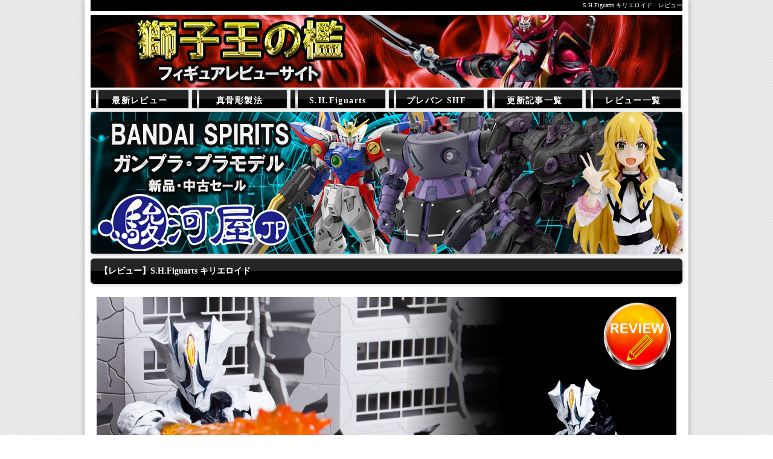

--- FILE ---
content_type: text/html
request_url: https://shishioh.info/SHF_KYRIELOID.php
body_size: 34171
content:
<!doctype html>
<html lang="ja">
<head>
<title>【レビュー】S.H.Figuarts キリエロイド </title>
<LINK REL="SHORTCUT ICON" HREF="image/0000/favicon.ico">
<link rel="alternate" type="application/rss+xml" title="RSS 2.0" href="//shishioh.info/rss20.xml"/>
<meta name="google-site-verification" content="mU_us-uW11m_r4gISu82iXRCylbx_xD9ec71HVoFNdU" />
<meta name="verify-v1" content="6EolvOW0EpJHV6lzf1c9rnPId5H0dEPX6B3lZkTe8Io=" >
<meta http-equiv="Content-Type" content="text/html; charset=shift_jis">
<meta name="viewport" content="width=device-width, initial-scale=1.0">
<meta name="description" content="特撮ヒーローや美少女フィギュアを撮影して製品レビューしております。">
<meta name="twitter:card" content="summary_large_image" /> <!--①-->
<meta name="twitter:site" content="@shishiohinfo" /> <!--②-->
<meta property="og:url" content="https://shishioh.info/SHF_KYRIELOID.php" /> <!--③-->
<meta property="og:title" content="【レビュー】S.H.Figuarts キリエロイド" /> <!--④-->
<meta property="og:description" content="ウルトラマンティガ』シリーズから「S.H.フィギュアーツ キリエロイド」が登場。今作も円谷プロダクション造形部門LSS協力のもと、劇中のイメージで立体化。劇中で使用した「獄炎弾エフェクト」が付属。" /> <!--⑤-->
<meta property="og:image" content="https://toys-photo.com/imege/SHF_KYRIELOID/bnr-5.jpg" /> <!--⑥-->
<link rel="stylesheet" href="css/style.css">
<script async src="//pagead2.googlesyndication.com/pagead/js/adsbygoogle.js"></script>
<script>
     (adsbygoogle = window.adsbygoogle || []).push({
          google_ad_client: "ca-pub-4393453964037540",
          enable_page_level_ads: true,
    overlays: {bottom: true}
     });
</script>
<!--[if lt IE 10]>
<style>
nav#menu ul li a {
	background: #FFF url(images/menu_bar1.png) no-repeat left center;
}
nav#menu ul li a:hover,
nav#menu ul li#current a {
	background: #0031e6 url(images/menu_bar2.png) no-repeat left center;
}
</style>
<![endif]-->
<!--[if lt IE 9]>
<script src="//html5shiv.googlecode.com/svn/trunk/html5.js"></script>
<![endif]-->
<script type="text/javascript" src="js/openclose.js"></script>
</head>

<body id="top">

<div id="container">

<header>

<h1>S.H.Figuarts キリエロイド　レビュー</h1>

<address>
<a href="https://shishioh.info"><img src="image/0000/0010.jpg" width="980" height="120" border="0" /></a>
</address>

<link rel="stylesheet" href="https://use.fontawesome.com/releases/v5.6.4/css/all.css">

<nav id="menu">
<ul id="menubar">
<li><a href="https://shishioh.info/NEW_REVIER.php" target="_blank">最新レビュー</a></li>
<li><a href="https://shishioh.info/BANDAI_SHF_SHINKOCCHOU.php" target="_blank">真骨彫製法</a></li>
<li><a href="https://shishioh.info/bandai-shfiguart_2016.php" target="_blank">S.H.Figuarts</a></li>
<li><a href="https://shishioh.info/bandai_P_shfiguart_2016.php" target="_blank">プレバン SHF</a></li>
<li><a href="https://shishioh.info/kakokiji.php" target="_blank">更新記事一覧</a></li>
<li><a href="https://shishioh.info/Revie_Chart.php" target="_blank">レビュー一覧</a></li>
</ul>
</nav>
</header>

<aside id="mainimg">
<script language="JavaScript" type="text/javascript">

jmp = new Array();
img = new Array();

jmp[0] = "https://affiliate.suruga-ya.jp/modules/af/af_jump.php?user_id=2327&goods_url=https%3A%2F%2Fwww.suruga-ya.jp%2Fsearch%3Fcategory%3D50104%26search_word%3D%26adult_s%3D1%26brand%3DBANDAI%2520SPIRITS%26rankBy%3Drelease_date%28int%29%3Adescending%26sale_classified%3D%25E6%2596%25B0%25E5%2593%2581%26utm_medium%3Daffiliate%26utm_source%3Dshishioh.info%26utm_content%3D%2FKRAF_KAMEN_RIDER_ZEZTZ_PHYSICAM_IMPACT.php%26utm_campaign%3Dafid2327%26is_marketplace%3D2";
jmp[1] = "https://affiliate.suruga-ya.jp/modules/af/af_jump.php?user_id=2327&goods_url=https%3A%2F%2Fwww.suruga-ya.jp%2Fsearch%3Fcategory%3D50102%26search_word%3D%26adult_s%3D1%26rankBy%3Drelease_date%28int%29%3Adescending%26sale_classified%3D%25E6%2596%25B0%25E5%2593%2581%26utm_medium%3Daffiliate%26utm_source%3D%26utm_content%3D%26utm_campaign%3Dafid2327%26is_marketplace%3D2";

img[0] = "https://shishioh.info/image/BANDAI_P_2021/148.jpg";
img[1] = "https://shishioh.info/image/BANDAI_P_2021/149.jpg";

n = Math.floor(Math.random()*jmp.length);
document.write("<a target='_blank' href='"+jmp[n]+"'>");
document.write("<img src='"+img[n]+"' border='0'>");
document.write("</a>");

</script>
</aside>
<div id="main2">

<section>
<h2>【レビュー】S.H.Figuarts キリエロイド </h2><p>
<p><img src="https://toys-photo.com/imege/SHF_KYRIELOID/bnr-5.jpg"alt="S.H.Figuarts キリエロイド" width="" height="" border="0"style="pointer-events: none;"></p>
</section>

<section>
<h2>製品情報</h2>
<p><strong class="color2">・レビュー：</strong>■2022年5月26日<br>
<strong class="color2">・メーカー：</strong>■BANDAI SPIRITS<br>
<strong class="color2">・発送日　：</strong>■2022年5月25日<br>
<strong class="color2">・定価　　：</strong>■6,600円<br>
<strong class="color2">・登場作品：</strong>■ウルトラマンティガ<br>
<strong class="color2">・製品仕様：</strong>■PVC、ABS製 ■全高：約150mm
</p>
</section>

<div id="share">
<ul>
<!-- Twitter -->
<li class="share-twitter">
<a href="https://twitter.com/share?text=%E3%80%90%E3%83%AC%E3%83%93%E3%83%A5%E3%83%BC%E3%80%91S.H.Figuarts%20%E3%82%AD%E3%83%AA%E3%82%A8%E3%83%AD%E3%82%A4%E3%83%89&url=https://shishioh.info/SHF_KYRIELOID.php" target="_blank" rel="nofollow">Twitter</a>
</li>
<!-- Facebook -->	
<li class="share-facebook">
<a href="https://www.facebook.com/sharer/sharer.php?u=https://shishioh.info/SHF_KYRIELOID.php" target="_blank" rel="nofollow">Facebook</a>
</li>
</ul>
</div>

<section>
<h2>S.H.フィギュアーツ キリエロイド パッケージ</h2><p>
<div class="list6">
<img src="https://toys-photo.com/imege/SHF_KYRIELOID/1-1.jpg"alt="S.H.Figuarts キリエロイド" width="" height="" border="0"style="pointer-events: none;">
</div>
<div class="list6">
<img src="https://toys-photo.com/imege/SHF_KYRIELOID/1-2.jpg"alt="S.H.Figuarts キリエロイド" width="" height="" border="0"style="pointer-events: none;">
</div>
<p><img src="https://toys-photo.com/imege/SHF_KYRIELOID/1-3.jpg"alt="S.H.Figuarts キリエロイド" width="" height="" border="0"style="pointer-events: none;"></p>

</section>

<section>
<h2>S.H.フィギュアーツ キリエロイド スタイル</h2><p>
<div class="list6">
<img src="https://toys-photo.com/imege/SHF_KYRIELOID/2-1.jpg"alt="S.H.Figuarts キリエロイド" width="" height="" border="0"style="pointer-events: none;">
</div>
<div class="list6">
<img src="https://toys-photo.com/imege/SHF_KYRIELOID/2-3.jpg"alt="S.H.Figuarts キリエロイド" width="" height="" border="0"style="pointer-events: none;">
</div>
<div class="list6">
<img src="https://toys-photo.com/imege/SHF_KYRIELOID/2-2.jpg"alt="S.H.Figuarts キリエロイド" width="" height="" border="0"style="pointer-events: none;">
</div>
<div class="list6">
<img src="https://toys-photo.com/imege/SHF_KYRIELOID/2-5.jpg"alt="S.H.Figuarts キリエロイド" width="" height="" border="0"style="pointer-events: none;">
</div>
<div class="list6">
<img src="https://toys-photo.com/imege/SHF_KYRIELOID/2-6.jpg"alt="S.H.Figuarts キリエロイド" width="" height="" border="0"style="pointer-events: none;">
</div>
<div class="list6">
<img src="https://toys-photo.com/imege/SHF_KYRIELOID/2-4.jpg"alt="S.H.Figuarts キリエロイド" width="" height="" border="0"style="pointer-events: none;">
</div>
<p>■『ウルトラマンティガ』シリーズから「S.H.フィギュアーツ キリエロイド」が登場。今作も円谷プロダクション造形部門LSS協力のもと、劇中のイメージで立体化。劇中で使用した「獄炎弾エフェクト」が付属。</p>
</section>

<script async src="https://pagead2.googlesyndication.com/pagead/js/adsbygoogle.js"></script>
<!-- 新広告 -->
<ins class="adsbygoogle"
     style="display:block"
     data-ad-client="ca-pub-4393453964037540"
     data-ad-slot="2572020385"
     data-ad-format="auto"
     data-full-width-responsive="true"></ins>
<script>
     (adsbygoogle = window.adsbygoogle || []).push({});
</script>

<section>
<h2>S.H.フィギュアーツ キリエロイド バストアップ</h2><p>
<p><img src="https://toys-photo.com/imege/SHF_KYRIELOID/3-1.jpg"alt="S.H.Figuarts キリエロイド" width="" height="" border="0"style="pointer-events: none;"></p>
<div class="list6">
<img src="https://toys-photo.com/imege/SHF_KYRIELOID/3-2.jpg"alt="S.H.Figuarts キリエロイド" width="" height="" border="0"style="pointer-events: none;">
</div>
<div class="list6">
<img src="https://toys-photo.com/imege/SHF_KYRIELOID/3-3.jpg"alt="S.H.Figuarts キリエロイド" width="" height="" border="0"style="pointer-events: none;">
</div>
<p>■頭部の表面はデコボコしておりザラザラの塗装が劇中スーツに近づけてます。細部のディテールは彫刻で立体的に造形されてます。額の装飾はクリア素材で造形されてます。後頭部の突起は独立可動するので頭部の可動域が制限されにくいです。</p>

</section>

<section>
<h2>S.H.フィギュアーツ キリエロイド 細部のディテール</h2><p>
<p><img src="https://toys-photo.com/imege/SHF_KYRIELOID/4-1.jpg"alt="S.H.Figuarts キリエロイド" width="" height="" border="0"style="pointer-events: none;"></p>
<p><img src="https://toys-photo.com/imege/SHF_KYRIELOID/4-2.jpg"alt="S.H.Figuarts キリエロイド" width="" height="" border="0"style="pointer-events: none;"></p>
<p><img src="https://toys-photo.com/imege/SHF_KYRIELOID/4-3.jpg"alt="S.H.Figuarts キリエロイド" width="" height="" border="0"style="pointer-events: none;"></p>
<p>■リアルな等身バランスで劇中イメージに近いプロポーションです。ボディは左右でデザインが違い表面がデコボコしてます。左胸部にはクリア素材で造形されてます。背面のディテールも忠実に再現されており、不気味な雰囲気を再現してます。軟質素材を巧みに使い可動域と質感を再現してます。</p>
<div class="list6">
<p><img src="https://toys-photo.com/imege/SHF_KYRIELOID/4-4.jpg"alt="S.H.Figuarts キリエロイド" width="" height="" border="0"style="pointer-events: none;"></p>
</div>
<div class="list6">
<img src="https://toys-photo.com/imege/SHF_KYRIELOID/4-5.jpg"alt="S.H.Figuarts キリエロイド" width="" height="" border="0"style="pointer-events: none;">
</div>
<p>■肩フレームはスイング式で肩が、前方にせり出します。左右でデザインが違い、無骨なデザインを忠実に造形されてます。関節は独自の造形で、同シリーズのフィギュアーツと比べると可動域が狭いですがリアルに可動します。指先はシャープに造形されてます。手甲など堀の深い造形が施されてます。</p>
<p><img src="https://toys-photo.com/imege/SHF_KYRIELOID/4-6.jpg"alt="S.H.Figuarts キリエロイド" width="" height="" border="0"style="pointer-events: none;"></p>
<div class="list6">
<p><img src="https://toys-photo.com/imege/SHF_KYRIELOID/4-7.jpg"alt="S.H.Figuarts キリエロイド" width="" height="" border="0"style="pointer-events: none;"></p>
</div>
<div class="list6">
<img src="https://toys-photo.com/imege/SHF_KYRIELOID/4-8.jpg"alt="S.H.Figuarts キリエロイド" width="" height="" border="0"style="pointer-events: none;">
</div>
<p>■足の長さがリアルです。脚部のデザインも左右で違い、彫刻で立体的に造形されてます。股関節や膝フレームも独自の関節フレームで見た目を重視した造形です。足首はつま先がヒンジ可動します。</p>
</section>

<script async src="https://pagead2.googlesyndication.com/pagead/js/adsbygoogle.js"></script>
<!-- 新広告 -->
<ins class="adsbygoogle"
     style="display:block"
     data-ad-client="ca-pub-4393453964037540"
     data-ad-slot="2572020385"
     data-ad-format="auto"
     data-full-width-responsive="true"></ins>
<script>
     (adsbygoogle = window.adsbygoogle || []).push({});
</script>

<section>
<h2>交換用手首</h2><p>
<p><img src="https://toys-photo.com/imege/SHF_KYRIELOID/5-1.jpg"alt="S.H.Figuarts キリエロイド" width="" height="" border="0"style="pointer-events: none;"></p>
<p>■キャラクターにマッチした手首が用意されてます。</p>
<h2>獄炎弾エフェクトパーツ</h2><p>
<p><img src="https://toys-photo.com/imege/SHF_KYRIELOID/5-2.jpg"alt="S.H.Figuarts キリエロイド" width="" height="" border="0"style="pointer-events: none;"></p>
<p>■ボリュームのある造形で、右手首と一体化されてます。支柱と台座が付属。</p>
<p><img src="https://toys-photo.com/imege/SHF_KYRIELOID/5-3.jpg"alt="S.H.Figuarts キリエロイド" width="" height="" border="0"style="pointer-events: none;"></p>
<p>■クリア素材で造形されており、うねったディテールが造形されてます。グラデーション塗装されており、臨場感があります。</p>
</section>

<h2>可動範囲</h2><p>
<p><img src="https://toys-photo.com/imege/SHF_KYRIELOID/6-1.jpg"alt="S.H.Figuarts キリエロイド" width="" height="" border="0"style="pointer-events: none;"></p>
<p>■頭部と首に可動部位があります。</p>
<p><img src="https://toys-photo.com/imege/SHF_KYRIELOID/6-2.jpg"alt="S.H.Figuarts キリエロイド" width="" height="" border="0"style="pointer-events: none;"></p>
<p>■胴体が三分割され独立可動します。</p>
<p><img src="https://toys-photo.com/imege/SHF_KYRIELOID/6-3.jpg"alt="S.H.Figuarts キリエロイド" width="" height="" border="0"style="pointer-events: none;"></p>
<p>■肩はスイング式のボール軸可動で、上腕は回転可動。</p>
<p><img src="https://toys-photo.com/imege/SHF_KYRIELOID/6-4.jpg"alt="S.H.Figuarts キリエロイド" width="" height="" border="0"style="pointer-events: none;"></p>
<p>■肘は二箇所式、手首はジョイント可動します。</p>
<p><img src="https://toys-photo.com/imege/SHF_KYRIELOID/6-5.jpg"alt="S.H.Figuarts キリエロイド" width="" height="" border="0"style="pointer-events: none;"></p>
<p>■股関節はロール軸可動。</p>
<p><img src="https://toys-photo.com/imege/SHF_KYRIELOID/6-6.jpg"alt="S.H.Figuarts キリエロイド" width="" height="" border="0"style="pointer-events: none;"></p>
<p>■膝は二箇所式。</p>
<p><img src="https://toys-photo.com/imege/SHF_KYRIELOID/6-7.jpg"alt="S.H.Figuarts キリエロイド" width="" height="" border="0"style="pointer-events: none;"></p>
<p>■足首はジョイント可動。つま先はヒンジ可動します。</p>

<section>
<h2>「君は招かれざる者なのだ！」（キリエル人）</h2><p>
<p><img src="https://toys-photo.com/imege/SHF_KYRIELOID/7-1.jpg"alt="S.H.Figuarts キリエロイド" width="" height="" border="0"style="pointer-events: none;"></p>
<p><img src="https://toys-photo.com/imege/SHF_KYRIELOID/7-2.jpg"alt="S.H.Figuarts キリエロイド" width="" height="" border="0"style="pointer-events: none;"></p>
<p><img src="https://toys-photo.com/imege/SHF_KYRIELOID/7-3.jpg"alt="S.H.Figuarts キリエロイド" width="" height="" border="0"style="pointer-events: none;"></p>
<p><img src="https://toys-photo.com/imege/SHF_KYRIELOID/7-4.jpg"alt="S.H.Figuarts キリエロイド" width="" height="" border="0"style="pointer-events: none;"></p>
<p><img src="https://toys-photo.com/imege/SHF_KYRIELOID/7-5.jpg"alt="S.H.Figuarts キリエロイド" width="" height="" border="0"style="pointer-events: none;"></p>
<p><img src="https://toys-photo.com/imege/SHF_KYRIELOID/7-6.jpg"alt="S.H.Figuarts キリエロイド" width="" height="" border="0"style="pointer-events: none;"></p>
<p><img src="https://toys-photo.com/imege/SHF_KYRIELOID/7-7.jpg"alt="S.H.Figuarts キリエロイド" width="" height="" border="0"style="pointer-events: none;"></p>
<p><img src="https://toys-photo.com/imege/SHF_KYRIELOID/7-8.jpg"alt="S.H.Figuarts キリエロイド" width="" height="" border="0"style="pointer-events: none;"></p>
<p><img src="https://toys-photo.com/imege/SHF_KYRIELOID/7-9.jpg"alt="S.H.Figuarts キリエロイド" width="" height="" border="0"style="pointer-events: none;"></p>
<p><img src="https://toys-photo.com/imege/SHF_KYRIELOID/7-10.jpg"alt="S.H.Figuarts キリエロイド" width="" height="" border="0"style="pointer-events: none;"></p>
<p><img src="https://toys-photo.com/imege/SHF_KYRIELOID/7-11.jpg"alt="S.H.Figuarts キリエロイド" width="" height="" border="0"style="pointer-events: none;"></p>
<p><img src="https://toys-photo.com/imege/SHF_KYRIELOID/7-12.jpg"alt="S.H.Figuarts キリエロイド" width="" height="" border="0"style="pointer-events: none;"></p>
</section>

<section>
<h2>評価　<ster style="--rate: 90%;"></ster> 4.5</h2><p>
<p><img src="https://toys-photo.com/imege/SHF_KYRIELOID/8-1.jpg"alt="S.H.Figuarts キリエロイド" width="" height="" border="0"style="pointer-events: none;"></p>
<p>■円谷プロダクション造形部門LSS協力のもと造形されているので、劇中スーツのような印象です。表面のデコボコ感やザラついた塗装がキリエロイドの不気味さを醸し出してます。造形重視のためか、肘や膝が特殊な感じで見た目が良いですが可動範囲が狭いです。ティガとブドドドする分に申し分ないでした。</p>

<script async src="https://pagead2.googlesyndication.com/pagead/js/adsbygoogle.js"></script>
<!-- 新広告 -->
<ins class="adsbygoogle"
     style="display:block"
     data-ad-client="ca-pub-4393453964037540"
     data-ad-slot="2572020385"
     data-ad-format="auto"
     data-full-width-responsive="true"></ins>
<script>
     (adsbygoogle = window.adsbygoogle || []).push({});
</script>

</div>

<div id="contents">

<div id="main">

<section class="list">

<section id="new">
<h2 id="newinfo_hdr" class="close">更新情報・お知らせ</h2>
<dl id="newinfo">
<dt>2026/01/20</dt>
<dd><a href="https://shishioh.info/SHF_MASKED_RIDER_RISING_IXA.php" target="_blank">【最新レビュー】S.H.Figuarts 仮面ライダー ライジングイクサ</a><img src="images/icon_new.gif" alt="NEW" width="30" height="11"></dd>
<dt>2026/01/20</dt>
<dd><a href="https://shishioh.info/2026-1-20-1.php" target="_blank">【記事】1月24日発売予定 PLAMAX キングゲイナー</a><img src="images/icon_new.gif" alt="NEW" width="30" height="11"></dd>
<dt>2026/01/20</dt>
<dd><a href="https://shishioh.info/2026-1-20.php" target="_blank">【今日のS.H.フィギュアーツ！ 】仮面ライダーアマゾンアルファ Amazon限定Ver.</a><img src="images/icon_new.gif" alt="NEW" width="30" height="11"></dd>
<dt>2026/01/19</dt>
<dd><a href="https://shishioh.info/2026-1-19.php" target="_blank">【今日のS.H.フィギュアーツ！ 】真骨彫 仮面ライダークウガ ライジングペガサス </a></dd>
<dt>2026/01/19</dt>
<dd><a href="https://shishioh.info/2026-1-19-1.php" target="_blank">【記事】MODEROID ザウエル＆スカーツ新入荷</a></dd>
<dt>2026/01/18</dt>
<dd><a href="https://shishioh.info/SHF_kAMEN_RIDER_GAVV_BLIZZARDSORBET_FORM.php" target="_blank">【最新レビュー】S.H.Figuarts 仮面ライダーガヴ ブリザードソルベフォーム</a></dd>
<dt>2026/01/18</dt>
<dd><a href="https://shishioh.info/2026-1-18.php" target="_blank">【今日のS.H.フィギュアーツ！ 】続・仮面ライダーガヴ ブリザードソルベフォーム</a></dd>
</dl>
</section>
<div class="list5">
<script async src="https://pagead2.googlesyndication.com/pagead/js/adsbygoogle.js"></script>
<!-- 新広告 -->
<ins class="adsbygoogle"
     style="display:block"
     data-ad-client="ca-pub-4393453964037540"
     data-ad-slot="2572020385"
     data-ad-format="auto"
     data-full-width-responsive="true"></ins>
<script>
     (adsbygoogle = window.adsbygoogle || []).push({});
</script>
</div>

<h2 class="mb15">新着情報 「駿河屋」<span class="color1">（1,500円以上送料無料）</h2>

<div class="list2">
<a href="https://affiliate.suruga-ya.jp/modules/af/af_jump.php?user_id=2327&amp;goods_url=https%3A%2F%2Fwww.suruga-ya.jp%2Fproduct%2Fdetail%2F603143790" target="_blank" rel="nofollow">
<figure2><img class="image-round2"src="image/2022-5/182.jpg"alt="" width="170" border="0" /></figure2>
<h7>FAG 初音ミク[マルットイズVer.]with TAMOTU[ミクVer.] </h7>
<p><span class="color1">【予約】2022年11月発売</p>
<p><span class="color1">【15％OFF】8,415円</p>
<span class="mark5">駿河屋</span>
</a>
</div>

<div class="list2">
<a href="https://affiliate.suruga-ya.jp/modules/af/af_jump.php?user_id=2327&amp;goods_url=https%3A%2F%2Fwww.suruga-ya.jp%2Fproduct%2Fdetail%2F603143362" target="_blank" rel="nofollow">
<figure2><img class="image-round2"src="image/2022-5/81.jpg"alt="" width="170" border="0" /></figure2>
<h7>MODEROID ザブングル 1/100[グッドスマイルカンパニー]</h7>
<p><span class="color1">【予約】2022年12月発売</p>
<p><span class="color1">【15％OFF】6,375円</p>
<span class="mark5">駿河屋</span>
</a>
</div>

<div class="list2">
<a href="https://affiliate.suruga-ya.jp/modules/af/af_jump.php?user_id=2327&amp;goods_url=https%3A%2F%2Fwww.suruga-ya.jp%2Fproduct%2Fdetail%2F603143317" target="_blank" rel="nofollow">
<figure2><img class="image-round2"src="image/2022-5/62.jpg"alt="" width="170" border="0" /></figure2>
<h7>MODEROID 真ゲッター1[グッドスマイルカンパニー]</h7>
<p><span class="color1">【予約】2022年11月発売</p>
<p><span class="color1">【15％OFF】4,980円</p>
<span class="mark5">駿河屋</span>
</a>
</div>

<div class="list2">
<a href="https://affiliate.suruga-ya.jp/modules/af/af_jump.php?user_id=2327&amp;goods_url=https%3A%2F%2Fwww.suruga-ya.jp%2Fproduct%2Fdetail%2F602225864" target="_blank" rel="nofollow">
<figure2><img class="image-round2"src="image/2022-4/306.jpg"alt="" width="170" border="0" /></figure2>
<h7>POP UP PARADE 初音ミク 宵崎奏[グッドスマイルカンパニー]</h7>
<p><span class="color1">【予約】2022年8月発売</p>
<p><span class="color1">【15％OFF】4,100円</p>
<span class="mark5">駿河屋</span>
</a>
</div>

<p><center><a href="https://affiliate.suruga-ya.jp/modules/af/af_jump.php?user_id=2327&amp;goods_url=https%3A%2F%2Fwww.suruga-ya.jp%2Ffeature%2Ffigure_tokka%2Findex.html" target="_blank" rel="nofollow">
<img class="image-round2"src="image/2020-12/108.jpg"alt="" width="500" border="0" />
</a></center></p>

<h2 class="mb15">新着情報 「あみあみ」</h2>

<div class="list2">
<a href="https://px.a8.net/svt/ejp?a8mat=1C62CL+5ZIXRM+NA2+BW8O2&a8ejpredirect=https%3A%2F%2Fwww.amiami.jp%2Ftop%2Fdetail%2Fdetail%3Fgcode%3DGOODS-04193688%26page%3Dtop%26affid%3Dfc" target="_blank" rel="nofollow">
<figure2><img class="image-round2"src="image/2022-5/195.jpg"alt="" width="170" border="0" /></figure2>
<h7>暴太郎戦隊ドンブラザーズ 勇動 12個入りBOX</h7>
<p><span class="color1">【予約】2022年5月30日</p>
<p><span class="color1">【20％OFF】5,060円</p>
<span class="mark3">あみあみ</span>
</a>
</div>

<div class="list2">
<a href="https://px.a8.net/svt/ejp?a8mat=1C62CL+5ZIXRM+NA2+BW8O2&a8ejpredirect=https%3A%2F%2Fwww.amiami.jp%2Ftop%2Fdetail%2Fdetail%3Fgcode%3DGOODS-04240055%26page%3Dtop%26affid%3Dfc" target="_blank" rel="nofollow">
<figure2><img class="image-round2"src="image/2022-5/197.jpg"alt="" width="170" border="0" /></figure2>
<h7>miniQ ミニチュア キューブ 恐竜発掘記10 最強ハンター列伝 白亜紀北米編 6個入りBOX[海洋堂]</h7>
<p><span class="color1">【予約】2022年8月発売</p>
<p><span class="color1">【12％OFF】2,800円</p>
<span class="mark3">あみあみ</span>
</a>
</div>

<div class="list2">
<a href="https://px.a8.net/svt/ejp?a8mat=1C62CL+5ZIXRM+NA2+BW8O2&a8ejpredirect=https%3A%2F%2Fwww.amiami.jp%2Ftop%2Fdetail%2Fdetail%3Fgcode%3DGOODS-04240056%26page%3Dtop%26affid%3Dfc" target="_blank" rel="nofollow">
<figure2><img class="image-round2"src="image/2022-5/198.jpg"alt="" width="170" border="0" /></figure2>
<h7>miniQ ミニチュア キューブ 佐藤邦雄の動物たち「つれ○○○」 6個入りBOX[海洋堂]</h7>
<p><span class="color1">【予約】2022年9月発売</p>
<p><span class="color1">【15％OFF】2,220円</p>
<span class="mark3">あみあみ</span>
</a>
</div>

<div class="list2">
<a href="https://px.a8.net/svt/ejp?a8mat=1C62CL+5ZIXRM+NA2+BW8O2&a8ejpredirect=https%3A%2F%2Fwww.amiami.jp%2Ftop%2Fdetail%2Fdetail%3Fgcode%3DGAME-0026891%26page%3Dtop%26affid%3Dfc" target="_blank" rel="nofollow">
<figure2><img class="image-round2"src="image/2022-5/200.jpg"alt="" width="170" border="0" /></figure2>
<h7>Nintendo Switch 夢幻戦士ヴァリスCOLLECTION II 特装版[エディア]</h7>
<p><span class="color1">【予約】2022年9月22日</p>
<p><span class="color1">【定価】16,280円</p>
<span class="mark3">あみあみ</span>
</a>
</div>

<h2 class="mb15">商品情報「プレミアム バンダイ」</h2>

<h2 class="mb15">新着情報 Amazon.co.jp： 通販 【無料配送】</h2>

<div class="list2">
<a href="https://amzn.to/3wLSz6n" target="_blank" rel="nofollow">
<figure2><img class="image-round2"src="image/2022-5/182.jpg"alt="" width="170" border="0" /></figure2>
<h7>FAG 初音ミク[マルットイズVer.]with TAMOTU[ミクVer.] </h7>
<p><span class="color1">【予約】2022年11月発売</p>
<p><span class="color1">【9％OFF】8,980円</p>
<span class="mark7">アマゾン</span>
</a>
</div>

<div class="list2">
<a href="https://amzn.to/3gwd2TE" target="_blank" rel="nofollow">
<figure2><img class="image-round2"src="image/2022-2/70.jpg"alt="" width="170" border="0" /></figure2>
<h7>METAL BUILD Hi-νガンダム</h7>
<p><span class="color1">【予約】2022年7月発売</p>
<p><span class="color1">【定価】35,200円</p>
<span class="mark7">アマゾン</span>
</a>
</div>

<div class="list2">
<a href="https://amzn.to/3ryKWgQ" target="_blank" rel="nofollow">
<figure2><img class="image-round2"src="image/2022-2/71.jpg"alt="" width="170" border="0" /></figure2>
<h7>S.H.Figuarts（真骨彫製法）ウルトラマン</h7>
<p><span class="color1">【予約】2022年7月発売</p>
<p><span class="color1">【定価】7,700円</p>
<span class="mark7">アマゾン</span>
</a>
</div>

<div class="list2">
<a href="https://amzn.to/3lvXiD6" target="_blank" rel="nofollow">
<figure2><img class="image-round2"src="image/2021-12/64.jpg"alt="" width="170" border="0" /></figure2>
<h7>S.H.Figuarts（真骨彫製法） ウルトラマンティガ パワータイプ</h7>
<p><span class="color1">【予約】2022年5月発売</p>
<p><span class="color1">【定価】7,150円</p>
<span class="mark7">アマゾン</span>
</a>
</div>

<h2 class="mb15">関連レビュー</h2>

<div class="list3">
<a href="https://shishioh.info/SHF_SHINKOCCHOUSEIHOU_OOO_BURAKAWANI_COMBO.php" target="_blank">
<figure3><img src="https://toys-photo.com/imege/SHF_SHINKOCCHOUSEIHOU_OOO_BURAKAWANI_COMBO/bnr-3.jpg" alt="" width="170"></figure3>
<h7>S.H.Figuarts（真骨彫製法） 仮面ライダーオーズ ブラカワニ コンボ</h7>
<p><span class="color1">【発売】2022年5月</p>
<p><span class="color1">【作品】劇場版 『仮面ライダーオーズ WONDERFUL 将軍と21のコアメダル』</p>
<span class="mark5">2022-05</span>
</a>
</div>

<div class="list3">
<a href="https://shishioh.info/SHF_ZARBON.php" target="_blank">
<figure3><img src="https://toys-photo.com/imege/SHF_ZARBON/bnr-3.jpg" alt="" width="170"></figure3>
<h7>S.H.Figuarts ザーボン</h7>
<p><span class="color1">【発売】2022年4月</p>
<p><span class="color1">【作品】ドラゴンボールZ</p>
<span class="mark5">2022-04</span>
</a>
</div>

<div class="list3">
<a href="https://shishioh.info/SHF_ULTRAMAN_Z_BETA_SMASN.php" target="_blank">
<figure3><img src="https://toys-photo.com/imege/SHF_ULTRAMAN_Z_BETA_SMASN/bnr-3.jpg" alt="" width="170"></figure3>
<h7>S.H.Figuarts ウルトラマンゼット ベータスマッシュ</h7>
<p><span class="color1">【発売】2022年4月</p>
<p><span class="color1">【作品】ウルトラマンZ</p>
<span class="mark5">2022-04</span>
</a>
</div>

<div class="list3">
<a href="https://shishioh.info/SHF_RISEHOPPER_EFFECT_SET.php" target="_blank">
<figure3><img src="https://toys-photo.com/imege/SHF_RISEHOPPER_EFFECT_SET/bnr-3.jpg" alt="" width="170"></figure3>
<h7>S.H.Figuarts ライズホッパー＆ライジングインパクトエフェクトセット</h7>
<p><span class="color1">【発売】2022年4月</p>
<p><span class="color1">【作品】仮面ライダーゼロワン</p>
<span class="mark5">2022-04</span>
</a>
</div>


</div>
<!--/main-->

<div id="sub">


<section class="mb15">
<h2>SNS</h2>
<a href="https://twitter.com/shishiohinfo" target="_blank" rel="nofollow">
<img src="image/0000/bnr-x.jpg"alt="" width="230" border="0" />
</a>
</section>

<h2>更新</h2>
<ul class="submenu">
<li><a href="https://shishioh.info/NEW_REVIER.php" target="_blank">●最新レビュー</a></li>
<li><a href="https://shishioh.info/BANDAI_TODAYS_FIGUARTS.php" target="_blank">●今日のS.H.フィギュアーツ</a></li>
<li><a href="https://shishioh.info/2026-1.php" target="_blank">●2026年1月更新</a></li>
<li><a href="https://shishioh.info/kakokiji.php" target="_blank">●更新記事</a></li>
</ul>
</aside>

<aside>
<h2>バンダイ レビュー</h2>
<ul class="submenu">
<li><a href="https://shishioh.info/BANDAI_SHF_SHINKOCCHOU.php" target="_blank">●S.H.Figuarts真骨彫製法</a></li>
<li><a href="https://shishioh.info/bandai-shfiguart_2016.php" target="_blank">●S.H.Figuarts</a></li>
<li><a href="https://shishioh.info/bandai_P_shfiguart_2016.php" target="_blank">●魂ウェブ商店 S.H.Figuarts</a></li>
<li><a href="https://shishioh.info/BANDAI_SUPER_MINIPLA.php" target="_blank">●SMP・ミニプラ</a></li>
<li><a href="https://shishioh.info/BANDAI_CANDY_TOY.php" target="_blank">●食玩 仮面ライダー</a></li>
<li><a href="https://shishioh.info/BANDAI_CANDY_TOY2.php" target="_blank">●食玩 ガンダム</a></li>
<li><a href="https://shishioh.info/BANDAI_HENSHIN_BELT.php" target="_blank">●変身ベルト</a></li>
<li><a href="https://shishioh.info/BANDAI_KAMEN_RIDER_TOY.php" target="_blank">●仮面ライダー玩具</a></li>
<li><a href="https://shishioh.info/BANDAI_SENTAI_TOY.php" target="_blank">●戦隊・ウルトラ玩具</a></li>
<li><a href="https://shishioh.info/BANDAI_ROBOT-TAMASHII.php" target="_blank">●ROBOT魂</a></li>
<li><a href="https://shishioh.info/BANDAI_P_ROBOT-TAMASHII.php" target="_blank">●魂ウェブ商店 ROBOT魂</a></li>
<li><a href="https://shishioh.info/GUNDAM_UNIVERSE.php" target="_blank">●GUNDAM UNIVERSE</a></li>
<li><a href="https://shishioh.info/BANDAI_CLOTHMYTH.php" target="_blank">●聖闘士聖衣神話</a></li>
<li><a href="https://shishioh.info/BANDAI_SOUL_OF_CHOGOKIN.php" target="_blank">●超合金魂</a></li>
<li><a href="https://shishioh.info/BANDAI_DX_SOUL_OF_CHOGOKIN.php" target="_blank">●DX超合金魂</a></li>
<li><a href="https://shishioh.info/BANDAI_DX_CHOGOKIN.php" target="_blank">●DX超合金・超合金</a></li>
<li><a href="https://shishioh.info/BANDAI_HI-METAL_R.php" target="_blank">●HI-METAL R・魂SPEC</a></li>
<li><a href="https://shishioh.info/BANDAI_SIC_2.php" target="_blank">●S.I.C.</a></li>
<li><a href="https://shishioh.info/BANDAI_METAL_BUILD.php" target="_blank">●METAL BUILD</a></li>
<li><a href="https://shishioh.info/BANDAI_Figuarts_Mini.php" target="_blank">●Figuarts mini</a></li>
<li><a href="https://shishioh.info/BANDAI_IMAGINATION_WORKS.php" target="_blank">●IMAGINATION WORKS</a></li>
<li><a href="https://shishioh.info/BANDAI_PROPLICA.php" target="_blank">●PROPLICA</a></li>
<li><a href="https://shishioh.info/BANDAI_USA.php" target="_blank">●USAバンダイ</a></li>
<li><a href="https://shishioh.info/BANDAI_TOP2.php" target="_blank">●その他</a></li>
</ul>
</aside>

<h2>バンダイ ホビーレビュー</h2>
<ul class="submenu">
<li><a href="https://shishioh.info/BANDAI_HOBBY_PLAM.php" target="_blank">●ガンプラ</a></li>
<li><a href="https://shishioh.info/BANDAI_HOBBY_Figure-rise.php" target="_blank">●Figure-rise Standard</a></li>
<li><a href="https://shishioh.info/BANDAI_HOBBY_PLAM_2.php" target="_blank">●アニメプラモ・30MINUTES</a></li>
<li><a href="https://shishioh.info/BANDAI_ICHIBANKUJI.php" target="_blank">●１番くじ</a></li>
</ul>
</aside>

<aside>
<h2>グッスマ レビュー</h2>
<ul class="submenu">
<li><a href="https://shishioh.info/GSC_ACTION_FIGURE.php" target="_blank">●アクションフィギュア</a></li>
<li><a href="https://shishioh.info/MODEROID.php" target="_blank">●MODEROID</a></li>
<li><a href="https://shishioh.info/Good_Smile_Company_DXTOY.php" target="_blank">●DXトイ</a></li>
<li><a href="https://shishioh.info/maxfactory-figma5.php" target="_blank">●figma</a></li>
<li><a href="https://shishioh.info/NENDOROID_2017.php" target="_blank">●ねんどろいど</a></li>
<li><a href="https://shishioh.info/POP_UP_PARADE.php" target="_blank">●POP UP PARADE</a></li>
<li><a href="https://shishioh.info/Good_Smile_Company.php" target="_blank">●スケールフィギュア</a></li>
</ul>
</aside>

<aside>
<h2>フィギュア レビュー</h2>
<ul class="submenu">
<li><a href="https://shishioh.info/KAIGAI.php" target="_blank">●海外メーカー</a></li>
<li><a href="https://shishioh.info/ALTER.php" target="_blank">●アルター</a></li>
<li><a href="https://shishioh.info/EVOLUTION_TOY.php" target="_blank">●EVOLUTION・TOY</a></li>
<li><a href="https://shishioh.info/Art_Storm.php" target="_blank">●アート・ストーム</a></li>
<li><a href="https://shishioh.info/SQUARE_ENIX.php" target="_blank">●SQUARE ENIX</a></li>
<li><a href="https://shishioh.info/MEGAHOUSE.php" target="_blank">●メガハウス</a></li>
<li><a href="https://shishioh.info/WAVE.php" target="_blank">●WAVE</a></li>
<li><a href="https://shishioh.info/kotobukiya.php" target="_blank">●コトブキヤ</a></li>
<li><a href="https://shishioh.info/Hobby_JAPAN.php" target="_blank">●ホビージャパン</a></li>
<li><a href="https://shishioh.info/UNION-CREATIVE.php" target="_blank">●ユニオンクリエイティブ</a></li>
<li><a href="https://shishioh.info/KAIYODO_REVOLTECH.php" target="_blank">●海洋堂</a></li>
<li><a href="https://shishioh.info/MEDICOMTOY.php" target="_blank">●メディコム・トイ</a></li>
<li><a href="https://shishioh.info/MEDICOS_2017.php" target="_blank">●メディコス</a></li>
<li><a href="https://shishioh.info/TRANSFORMERS.php" target="_blank">●タカラトミー</a></li>
<li><a href="https://shishioh.info/SENTINEL.php" target="_blank">●千値練</a></li>
<li><a href="https://shishioh.info/actionfigure.php" target="_blank">●A-label</a></li>
<li><a href="https://shishioh.info/Figure_PRIZE.php" target="_blank">●プライズ-フィギュア-</a></li>
<li><a href="https://shishioh.info/Craft_Tools.php" target="_blank">●工具・クラフトツール</a></li>
<li><a href="https://shishioh.info/Diorama.php" target="_blank">●ジオラマ</a></li>
</ul>
</aside>
</div>
<!--/sub-->

<p id="pagetop"><a href="#">↑ PAGE TOP</p>

</div>
<!--/contents-->

<footer>
<span class="pr"><a href="https://template-party.com/" target="_blank">Web Design:Template-Party</a></span>
</footer>
<ul class="bottom-menu">
    <li>
	<!--　↓↓項目1. ホーム 　＃の部分にホームのURLを入れる -->
        <a href="https://shishioh.info/index.php">
	<i class="fas fa-home"></i><br><span class="mini-text">ホーム</span></a>
    </li>
    <li>
	<!--　↓↓項目1. ホーム 　＃の部分にホームのURLを入れる -->
        <a href="https://shishioh.info/NEW_REVIER.php">
	<i class="fas fa-edit"></i><br><span class="mini-text">最新レビュー</span></a>
    </li>
	    <li>
	<!--　↓↓項目1. ホーム 　＃の部分にホームのURLを入れる -->
        <a href="https://shishioh.info/kakokiji.php">
	<i class="fas fa-sync fa-spin"></i><br><span class="mini-text">更新記事</span></a>
    </li>	
	    <li>
	<!--　↓↓項目1. ホーム 　＃の部分にホームのURLを入れる -->
        <a href="https://shishioh.info/Revie_Chart">
	<i class="far fa-square"></i><br><span class="mini-text">レビュー一覧</span></a>
    </li>
</ul>
</div>
<!--/container-->

<!--スライドショースクリプト-->
<script type="text/javascript" src="js/slide_simple_pack.js"></script>

<!--スマホ用更新情報-->
<script type="text/javascript">
if (OCwindowWidth() < 480) {
	open_close("newinfo_hdr", "newinfo");
}
</script>

</body>
</html>


--- FILE ---
content_type: text/html; charset=utf-8
request_url: https://www.google.com/recaptcha/api2/aframe
body_size: 270
content:
<!DOCTYPE HTML><html><head><meta http-equiv="content-type" content="text/html; charset=UTF-8"></head><body><script nonce="XbYZDBnZcHxWwU47cGrHOA">/** Anti-fraud and anti-abuse applications only. See google.com/recaptcha */ try{var clients={'sodar':'https://pagead2.googlesyndication.com/pagead/sodar?'};window.addEventListener("message",function(a){try{if(a.source===window.parent){var b=JSON.parse(a.data);var c=clients[b['id']];if(c){var d=document.createElement('img');d.src=c+b['params']+'&rc='+(localStorage.getItem("rc::a")?sessionStorage.getItem("rc::b"):"");window.document.body.appendChild(d);sessionStorage.setItem("rc::e",parseInt(sessionStorage.getItem("rc::e")||0)+1);localStorage.setItem("rc::h",'1768962853265');}}}catch(b){}});window.parent.postMessage("_grecaptcha_ready", "*");}catch(b){}</script></body></html>

--- FILE ---
content_type: text/css
request_url: https://shishioh.info/css/style.css
body_size: 72686
content:
@charset "utf-8";

/*ボトムナビゲーション
---------------------------------------------------------------------------*/

.mini-text{font-size:10px;}/*文字大きさ*/

ul.bottom-menu {
    position: fixed;
    left:0;
    bottom:0;
    width: 100%;
    height:45px;/*高さ*/
    margin:0;
    padding:0;
    background-color:#000000;/*背景色*/
    border-top:2px solid #000000;/*バーの上の線*/
    border-bottom:2px solid #000000;/*バーの下の線*/
    z-index:30;}

ul.bottom-menu li {
    float:left;
    width:25%;
    background-color:#1C1C1C;/*背景色*/
    list-style-type:none;
    text-align:center;
    font-size:20px;/*アイコンのサイズ*/}

.bottom-menu li a {
    display: block;
    color:#FFFFFF;/*アイコン＆文字の色*/
    padding-top:10px;
    padding-bottom:5px;
    line-height:10px;
    text-decoration:none;}

.bottom-menu li a:hover {
    color:#a9a9a9;/*マウスオーバー時の色*/}

/* === 展開メニュー === */

ul.menu-second-level {
    visibility: hidden;
    opacity: 0;
    z-index:1;}

ul.menu-second-level li a{
    border-top:1px dashed #a9a9a9;/*展開の枠点線*/
        font-size:15px;/*展開メニューの文字サイズ*/
        line-height:30px;/*文字の縦幅*/}

.menu-second-level li a:hover {
    height:100%;
    background: lightgrey;/*マウスオーバーの色*/}

li.menu-width-max ul.menu-second-level {
    position: absolute;
    bottom: 47px;/*高さ*/
    left: 0;
    box-sizing: border-box;
    width: 100%;
    padding:0;}

li.menu-width-max:hover ul.menu-second-level {
    bottom: 47px;/*高さ*/
    visibility: visible;
    opacity: 1;}

li.menu-width-max ul.menu-second-level li {
    float: left;
    width: 100%;
    border: none;}

/*PC表示の際はボトムメニューは表示しない*/

@media(min-width: 768px){
    .bottom-menu{display:none; }
}

/*続きを読むを押すと表示されるテキスト　
---------------------------------------------------------------------------*/

.cp_box *, .cp_box *:before, .cp_box *:after {
	-webkit-box-sizing: border-box;
	box-sizing: border-box;
}
.cp_box {
	position: relative;
}
.cp_box label {
	position: absolute;
	z-index: 1;
	bottom: 0;
	width: 100%;
	height: 140px; /* グラデーションの高さ */
	cursor: pointer;
	text-align: center;
	/* 以下グラデーションは背景を自身のサイトに合わせて設定してください */
	background: linear-gradient(to bottom, rgba(250, 252, 252, 0) 0%, rgba(250, 252, 252, 0.95) 90%);
}
.cp_box input:checked + label {
	background: inherit; /* 開いた時にグラデーションを消す */
}
.cp_box label:after {
	line-height: 2.5rem;
	position: absolute;
	z-index: 2;
	bottom: 20px;
	left: 50%;
	width: 16rem;
	font-family: FontAwesome;
	content: '+'' 続きをよむ';
	transform: translate(-50%, 0);
	letter-spacing: 0.05em;
	color: #ffffff;
	border-radius: 20px;
	background-color: rgba(27, 37, 56, 1);
}
.cp_box input {
	display: none;
}
.cp_box .cp_container {
	overflow: hidden;
	height: 400px; /* 開く前に見えている部分の高さ */
	transition: all 0.5s;
}
.cp_box input:checked + label {
	/* display: none ; 閉じるボタンを消す場合解放 */
}
.cp_box input:checked + label:after {
	font-family: FontAwesome;
	content: '-'' 閉じる';
}
.cp_box input:checked ~ .cp_container {
	height: auto;
	padding-bottom: 80px; /* 閉じるボタンのbottomからの位置 */
	transition: all 0.5s;
}

/*画面幅600px以下の設定
------------------------------------------------------------------------------------------------------------------------------------------------------*/
@media screen and (max-width:600px){

.cp_box *, .cp_box *:before, .cp_box *:after {
	-webkit-box-sizing: border-box;
	box-sizing: border-box;
}
.cp_box {
	position: relative;
}
.cp_box label {
	position: absolute;
	z-index: 1;
	bottom: 0;
	width: 100%;
	height: 140px; /* グラデーションの高さ */
	cursor: pointer;
	text-align: center;
	/* 以下グラデーションは背景を自身のサイトに合わせて設定してください */
	background: linear-gradient(to bottom, rgba(250, 252, 252, 0) 0%, rgba(250, 252, 252, 0.95) 90%);
}
.cp_box input:checked + label {
	background: inherit; /* 開いた時にグラデーションを消す */
}
.cp_box label:after {
	line-height: 2.5rem;
	position: absolute;
	z-index: 2;
	bottom: 20px;
	left: 50%;
	width: 16rem;
	font-family: FontAwesome;
	content: '+'' 続きをよむ';
	transform: translate(-50%, 0);
	letter-spacing: 0.05em;
	color: #ffffff;
	border-radius: 20px;
	background-color: rgba(27, 37, 56, 1);
}
.cp_box input {
	display: none;
}
.cp_box .cp_container {
	overflow: hidden;
	height: 260px; /* 開く前に見えている部分の高さ */
	transition: all 0.5s;
}
.cp_box input:checked + label {
	/* display: none ; 閉じるボタンを消す場合解放 */
}
.cp_box input:checked + label:after {
	font-family: FontAwesome;
	content: '-'' 閉じる';
}
.cp_box input:checked ~ .cp_container {
	height: auto;
	padding-bottom: 80px; /* 閉じるボタンのbottomからの位置 */
	transition: all 0.5s;
}

}

/*矢印（右向き）　
---------------------------------------------------------------------------*/
.arrow1{
  position: relative;
  display: inline-block;
  padding-left: 20px;
}

.arrow1::before{
  content: '';
  width: 10px;
  height: 10px;
  border: 0px;
  border-top: solid 2px #000000;
  border-right: solid 2px #000000;
  -ms-transform: rotate(45deg);
  -webkit-transform: rotate(45deg);
  transform: rotate(45deg);
  position: absolute;
  top: 50%;
  left: 0;
  margin-top: -50%;

}

/*矢印（左向き）　
---------------------------------------------------------------------------*/
.arrow{
  position: relative;
  display: inline-block;
  padding-left: 20px;
}

.arrow::before{
  content: '';
  width: 10px;
  height: 10px;
  border: 0px;
  border-top: solid 2px #000000;
  border-right: solid 2px #000000;
  -ms-transform: rotate(225deg);
  -webkit-transform: rotate(225deg);
  transform: rotate(225deg);
  position: absolute;
  top: 50%;
  right: 0%;
  margin-top: -50%;

}

/*ページトップ
---------------------------------------------------------------------------*/
body.ov::after{
  content: "";
  position: fixed;
  width: 100%;
  height: 100%;
  background: #000;
  top: 0;
  left: 0;
  z-index: 100;
}

/*ページトップ
---------------------------------------------------------------------------*/

#page_top{
  width: 90px;
  height: 60px;
  position: fixed;
  right: 0;
  bottom: 0;
  opacity: 0.6;
  border: 3px solid #000000;
  border-radius: 15px;
}
#page_top a{
  position: relative;
  display: block;
  width: 90px;
  height: 60px;
  text-decoration: none;
}
#page_top a::before{
  font-family: 'Font Awesome 5 Free';
  font-weight: 900;
  content: '\f062';
  font-size: 25px;
  color: #000000;
  position: absolute;
  width: 25px;
  height: 25px;
  top: -25px;
  bottom: 0;
  right: 0;
  left: 0;
  margin: auto;
  text-align: center;
}
#page_top a::after{
  content: 'PAGE TOP';
  font-size: 13px;
  color: #000000;
  position: absolute;
  top: 38px;
  bottom: 0;
  right: 0;
  left: 0;
  margin: auto;
  text-align: center;
}

/*画像を丸く表示
---------------------------------------------------------------------------*/

.image-round1{
  border-radius: 50%;
}

.image-round2{
  border-radius: 15px
}


/*評価レビューでよくある5つ星をCSSでパーセンテージ表示
---------------------------------------------------------------------------*/

ster{
    font-size: 17px;
    color: transparent;
    background-image: linear-gradient(#FFA500, #FFA500), linear-gradient(#FFF, #FFF);
    background-position: left, right;
    background-repeat: no-repeat;
    background-size: var(--rate) 100%, calc(100% - var(--rate)) 100%;
    background-clip: text;
    -webkit-background-clip: text;
}
ster:before{
    content: "★★★★★";
}

/*SNS ボタン
---------------------------------------------------------------------------*/

#share ul{
	height:auto;

}
#share li{
	font-size:14px;
	text-align:center;
	float: right;
	width:84px;
	margin-right:1%;
	margin-bottom:8px;
	border-radius:3px;
	list-style:none;

}
#share li.share-twitter{
	background:#000000;
	box-shadow:0 2px #2795e9;
}
#share li.share-twitter:hover{
	background:#83c3f3;
}
#share li.share-facebook{
	background:#3b5998;
	box-shadow:0 2px #2d4373;
}
#share li.share-facebook:hover{
	background:#4c70ba;
}
#share li.share-google{
	background:#dd4b39;
	box-shadow:0 2px #c23321;
}
#share li.share-google:hover{
	background:#e47365;
}
#share li.share-hatena{
	background:#2c6ebd;
	box-shadow:0 2px #225694;
}
#share li.share-hatena:hover{
	background:#4888d4;
}
#share li.share-pocket{
	background:#f13d53;
	box-shadow:0 2px #e6152f;
}
#share li.share-pocket:hover{
	background:#f26f7f;
}
#share li.share-line{
	background:#00C300;
	box-shadow:0 2px #009d00;
}
#share li.share-line:hover{
	background:#2bd92b;
}

#share li.share-webclap{
	background:#F39801;
	box-shadow:0 2px #FF6928;
}
#share li.share-webclap:hover{
	background:#FFAD90;
}

#share li.share-Top{
	background:#136FFF;
	box-shadow:0 2px #005FFF;
}
#share li.share-Top:hover{
	background:#75A9FF;
}

#share a{
	display:block;
	height:27px;
	padding-top:6px;
	color:#ffffff;
	text-decoration:none;
}
#share a:hover{
	text-decoration:none;
	color:#ffffff;
}


/*ランキング王冠
---------------------------------------------------------------------------*/

.rank1 img {
 vertical-align:middle;
}


/*見出しデザイン
---------------------------------------------------------------------------*/

h001 {
  padding: .25em 0 .5em .75em;
  border-left: 6px solid #000;

}


/*レビューページ送りのサンプル 05
---------------------------------------------------------------------------*/
/*レビューページ送りのサンプル 05の設定*/

.pageNav05c {
	/zoom: 1;
	position: relative;
	overflow: hidden;
	margin: 0 0 10px;
	border-radius: 3px;		/*角丸のサイズ*/
	border: 1px solid #000;
	padding: 10px;
	background: #fff;
}


.pageNav05c ul {
	position: relative;
	left: 50%;
	float: left;
}

 .pageNav05c ul li {
	position: relative;
	left: -50%;
	float: left;
	margin: 0;
}

.pageNav05c li span {
    display: inline-block;
	margin: 0 1px 1px 0;
	padding: 1px 20px;
	background: #888888;
	border: 1px solid #aaa;
	text-decoration: none;
	color: #FFF;
	vertical-align: middle;
}

.pageNav05c li a {
	display: inline-block;
	margin: 0 1px 1px 0;
	padding: 1px 20px;
	background: #E0E0E0;
	border: 1px solid #aaa;
	text-decoration: none;
	color: #000;
	vertical-align: middle;
}

.pageNav05c li a:hover {
	background: #fff8c7;
	border-color: #000;
}

/*ページ送りのサンプル 04
---------------------------------------------------------------------------*/
/*ページ送りのサンプル 04の設定*/

.pageNav04c {
	/zoom: 1;
	position: relative;
	overflow: hidden;
	margin: 0 0 10px;
	padding: 10px;
	background-color: #FFF;	/*背景色（古いブラウザだとここの色のみが出ます）*/
	border-radius: 6px;		/*角丸のサイズ*/
	background-image: -webkit-gradient(linear, left top, left bottom, from(#FFF), to(#f4f4f4));	/*グラデーション*/
	background-image: -webkit-linear-gradient(#FFF, #f4f4f4 49%, #e8e8e8 50%, #FFF 100%);	/*同上*/
	background-image: linear-gradient(#262626, #242424 49%, #000 50%);			/*同上*/
	-webkit-box-shadow: 1px 2px 5px #CCC;	/*影の設定。それぞれ右へ、下へ、ぼかし幅、色の設定。*/
	box-shadow: 1px 2px 5px #CCC;			/*同上*/
	font-size: 100%;
	color: #FFF;		/*文字色*/
	padding: 7px 15px;	/*上下、左右への余白*/
	clear: both;
}


.pageNav04c ul {
	position: relative;
	left: 50%;
	float: left;
}

 .pageNav04c ul li {
	position: relative;
	left: -50%;
	float: left;
	margin: 0;
}

.pageNav04c li span{
    display: inline-block;
	margin: 0 1px 1px 0;
	padding: 1px 8px;
	background: #FF9900;
	border: 1px solid #aaa;
	text-decoration: none;
	color: #FFF;
	vertical-align: middle;
}

.pageNav04c li a {
	display: inline-block;
	margin: 0 1px 1px 0;
	padding: 1px 8px;
	background: #E0E0E0;
	border: 1px solid #aaa;
	text-decoration: none;
	color: #000;
	vertical-align: middle;
}

.pageNav04c li a:hover {
	background: #fff8c7;
	border-color: #000;
}

/*レビューページ用商品ボックス(横６ボックス)
---------------------------------------------------------------------------*/
/*各キャストボックスの設定*/
.list9 {
	position: relative;
	overflow: hidden;
	float: left;		/*左に回り込み*/
	font-size: 11px;	/*文字サイズ*/
	line-height: 1.5;
	width: 18%;		/*ボックスの幅*/
	border-radius: 10px;		/*角丸のサイズ*/
	margin-left: 1.25%;
	margin-bottom: 15px;
	border: 1px solid #ccc;	/*枠線の幅、線種、色。*/
	background-image: -webkit-gradient(linear, left top, left bottom, from(#FFF), to(#e3e3e3));	/*グラデーション*/
		-webkit-box-shadow: 0px 2px 5px #CCC, 0px 0px 0px 1px #FFF inset;	/*影の設定。右・下・ぼかし幅・色の設定, ＋内側への影を右・下・ぼかし幅・距離・色を設定*/
	box-shadow: 0px 2px 5px #CCC, 0px 0px 0px 1px #FFF inset;			/*同上*/
	
}
.list9 a {
	text-decoration: none;
	display: block;
	overflow: hidden;
	padding: 10px;	/*ボックス内の余白*/
	height: 240px;	/*高さ*/
}
/*マウスオン時の背景色*/
.list9 a:hover {
	background: #fff8c7;
}
/*２カラム時のボックス幅*/
.c2 .list9 a {
	padding: 15px;
	height: 190px;
}
/*ボックス内のp(段落)タグ設定*/
.list9 p {
	padding: 0px !important;
}
/*ボックス内のh4タグ設定*/
.list9 h7 {
	padding: 0px;
	color: #000;	/*文字色*/
	font-weight: 700;
	font-size: 12px;	/*文字サイズ*/
}

/*画面幅600px以下の設定
------------------------------------------------------------------------------------------------------------------------------------------------------*/
@media screen and (max-width:600px){

/*Cast用の各ブロック
---------------------------------------------------------------------------*/
/*各キャストボックスの設定*/
.list9 {
	float: none; 
	width: auto;
	margin: 1;
	border: none;
	border-top: 1px solid #eee;
}
.list9:last-child {
	margin-bottom: 15px;
	border-bottom: 1px solid #eee;
}
.list9 a {
	padding: 10px !important;
	height: auto !important;
}
/*画像*/
.list9 figure2 {
	float: left;	/*左に回り込み*/
	width: 30%;		/*画像幅*/
	margin-right: 10px;
		background-color: #FFF;	/*画像の背景色。ここでは枠線と画像の間の色になります。*/
	padding: 5px;			/*余白。ここに上の行で設定した背景色が出ます。*/
	border: 1px solid #CCC;	/*枠線の幅、線種、色*/
	
}

}

/*レビュー一覧用 ブロックボックス
---------------------------------------------------------------------------*/
/*各キャストボックスの設定*/
.list8 {
	position: relative;
	overflow: hidden;
	float: left;		/*左に回り込み*/
	font-size: 11px;	/*文字サイズ*/
	line-height: 1.5;
	width: 23%;		/*ボックスの幅*/
	border-radius: 10px;		/*角丸のサイズ*/
	margin-left: 1.25%;
	margin-bottom: 15px;
	border: 1px solid #ccc;	/*枠線の幅、線種、色。*/
	background-image: -webkit-gradient(linear, left top, left bottom, from(#FFF), to(#e3e3e3));	/*グラデーション*/
		-webkit-box-shadow: 0px 2px 5px #CCC, 0px 0px 0px 1px #FFF inset;	/*影の設定。右・下・ぼかし幅・色の設定, ＋内側への影を右・下・ぼかし幅・距離・色を設定*/
	box-shadow: 0px 2px 5px #CCC, 0px 0px 0px 1px #FFF inset;			/*同上*/
	
}
.list8 a {
	text-decoration: none;
	display: block;
	overflow: hidden;
	padding: 10px;	/*ボックス内の余白*/
	height: 193px;	/*高さ*/
}
/*マウスオン時の背景色*/
.list8 a:hover {
	background: #fff8c7;
}
/*２カラム時のボックス幅*/
.c2 .list8 a {
	padding: 15px;
	height: 190px;
}
/*ボックス内のp(段落)タグ設定*/
.list8 p {
	padding: 0px !important;
}
/*ボックス内のh4タグ設定*/
.list8 h7 {
	padding: 0px;
	color: #000;	/*文字色*/
	font-weight: 700;
	font-size: 12px;	/*文字サイズ*/
}

/*画面幅600px以下の設定
------------------------------------------------------------------------------------------------------------------------------------------------------*/
@media screen and (max-width:600px){

/*Cast用の各ブロック
---------------------------------------------------------------------------*/
/*各キャストボックスの設定*/
.list8 {
	float: none; 
	width: auto;
	margin: 1;
	border: none;
	border-top: 1px solid #eee;
}
.list8:last-child {
	margin-bottom: 15px;
	border-bottom: 1px solid #eee;
}
.list8 a {
	padding: 10px !important;
	height: auto !important;
}
/*画像*/
.list8 figure3 {
	float: left;	/*左に回り込み*/
	width: 30%;		/*画像幅*/
	margin-right: 10px;
		background-color: #FFF;	/*画像の背景色。ここでは枠線と画像の間の色になります。*/
	padding: 5px;			/*余白。ここに上の行で設定した背景色が出ます。*/
	border: 1px solid #CCC;	/*枠線の幅、線種、色*/
	
}

}

/*今日のアクション・美少女用の各ブロック7
---------------------------------------------------------------------------*/
/*各キャストボックスの設定*/
.list7 {
	position: relative;
	overflow: hidden;
	float: left;		/*左に回り込み*/
	font-size: 11px;	/*文字サイズ*/
	line-height: 1.5;
	width: 68%;		/*ボックスの幅*/
	border-radius: 10px;		/*角丸のサイズ*/
	margin-left: 1.25%;
	margin-bottom: 15px;
	border: 1px solid #ccc;	/*枠線の幅、線種、色。*/
	background-image: -webkit-gradient(linear, left top, left bottom, from(#FFF), to(#e3e3e3));	/*グラデーション*/
		-webkit-box-shadow: 0px 2px 5px #CCC, 0px 0px 0px 1px #FFF inset;	/*影の設定。右・下・ぼかし幅・色の設定, ＋内側への影を右・下・ぼかし幅・距離・色を設定*/
	box-shadow: 0px 2px 5px #CCC, 0px 0px 0px 1px #FFF inset;			/*同上*/
	
}
.list7 a {
	text-decoration: none;
	display: block;
	overflow: hidden;
	padding: 10px;	/*ボックス内の余白*/
	height: 350px;	/*高さ*/
}
/*マウスオン時の背景色*/
.list7 a:hover {
	background: #fff8c7;
}
/*２カラム時のボックス幅*/
.c2 .list7 a {
	padding: 15px;
	height: 190px;
}
/*ボックス内のp(段落)タグ設定*/
.list7 p {
	padding: 0px !important;
}
/*ボックス内のh4タグ設定*/
.list7 h7 {
	padding: 0px;
	color: #000;	/*文字色*/
	font-weight: 700;
	font-size: 12px;	/*文字サイズ*/
}

/*画面幅600px以下の設定
------------------------------------------------------------------------------------------------------------------------------------------------------*/
@media screen and (max-width:600px){

/*Cast用の各ブロック
---------------------------------------------------------------------------*/
/*各キャストボックスの設定*/
.list7 {
	float: none; 
	width: auto;
	margin: 1;
	border: none;
	border-top: 1px solid #eee;
}
.list7:last-child {
	margin-bottom: 15px;
	border-bottom: 1px solid #eee;
}
.list7 a {
	padding: 10px !important;
	height: auto !important;
}
/*画像*/
.list7 figure3 {
	float: left;	/*左に回り込み*/
	width: 30%;		/*画像幅*/
	margin-right: 10px;
		background-color: #FFF;	/*画像の背景色。ここでは枠線と画像の間の色になります。*/
	padding: 5px;			/*余白。ここに上の行で設定した背景色が出ます。*/
	border: 1px solid #CCC;	/*枠線の幅、線種、色*/
	
}

}


/*Cast用の各ブロック5
---------------------------------------------------------------------------*/
/*各キャストボックスの設定*/
.list6 {
	position: relative;
	overflow: hidden;
	text-align: center;  
	float: left;		/*左に回り込み*/
	font-size: 11px;	/*文字サイズ*/
	line-height: 1.5;
	width: 48%;		/*ボックスの幅*/
	margin-left: 1.35%;
	margin-bottom: 15px;


	
}
.list6 a {
	text-decoration: none;
	display: block;
	overflow: hidden;
	padding: 0px;	/*ボックス内の余白*/
	height: auto;	/*高さ*/
}

}
/*２カラム時のボックス幅*/
.c2 .list6 a {
	padding: 15px;
	height: 190px;
}
/*ボックス内のp(段落)タグ設定*/
.list6 p {
	padding: 0px !important;
}
/*ボックス内のh4タグ設定*/
.list6 h7 {
	padding: 0px;
	color: #000;	/*文字色*/
	font-weight: 700;
	font-size: 12px;	/*文字サイズ*/
}

/*画面幅600px以下の設定
------------------------------------------------------------------------------------------------------------------------------------------------------*/
@media screen and (max-width:600px){

/*Cast用の各ブロック
---------------------------------------------------------------------------*/
/*各キャストボックスの設定*/
.list6 {
	float: none; 
	width: auto;
	margin: 1;
	border: none;

}
.list6:last-child {
	margin-bottom: 15px;
}
.list6 a {
	padding: 10px !important;
	height: auto !important;
}



}


/*Cast用の各ブロック4
---------------------------------------------------------------------------*/
/*各キャストボックスの設定*/
.list5 {
	position: relative;
	overflow: hidden;
	text-align: center;  
	float: left;		/*左に回り込み*/
	font-size: 11px;	/*文字サイズ*/
	line-height: 1.5;
	width: 48%;		/*ボックスの幅*/
	margin-left: 1.25%;
	margin-bottom: 15px;


	
}
.list5 a {
	text-decoration: none;
	display: block;
	overflow: hidden;
	padding: 10px;	/*ボックス内の余白*/
	height: 280px;	/*高さ*/
}

}
/*２カラム時のボックス幅*/
.c2 .list5 a {
	padding: 15px;
	height: 190px;
}
/*ボックス内のp(段落)タグ設定*/
.list5 p {
	padding: 0px !important;
}
/*ボックス内のh4タグ設定*/
.list5 h7 {
	padding: 0px;
	color: #000;	/*文字色*/
	font-weight: 700;
	font-size: 12px;	/*文字サイズ*/
}

/*画面幅600px以下の設定
------------------------------------------------------------------------------------------------------------------------------------------------------*/
@media screen and (max-width:600px){

/*Cast用の各ブロック
---------------------------------------------------------------------------*/
/*各キャストボックスの設定*/
.list5 {
	float: none; 
	width: auto;
	margin: 1;
	border: none;

}
.list5:last-child {
	margin-bottom: 15px;
}
.list5 a {
	padding: 10px !important;
	height: auto !important;
}



}

/*Cast用の各ブロック3
---------------------------------------------------------------------------*/
/*各キャストボックスの設定*/
.list4 {
	position: relative;
	overflow: hidden;
	float: left;		/*左に回り込み*/
	font-size: 11px;	/*文字サイズ*/
	line-height: 1.5;
	width: 48%;		/*ボックスの幅*/
	border-radius: 10px;		/*角丸のサイズ*/
	margin-left: 1.25%;
	margin-bottom: 15px;
	border: 1px solid #ccc;	/*枠線の幅、線種、色。*/
	background-image: -webkit-gradient(linear, left top, left bottom, from(#FFF), to(#e3e3e3));	/*グラデーション*/
		-webkit-box-shadow: 0px 2px 5px #CCC, 0px 0px 0px 1px #FFF inset;	/*影の設定。右・下・ぼかし幅・色の設定, ＋内側への影を右・下・ぼかし幅・距離・色を設定*/
	box-shadow: 0px 2px 5px #CCC, 0px 0px 0px 1px #FFF inset;			/*同上*/
	
}
.list4 a {
	text-decoration: none;
	display: block;
	overflow: hidden;
	padding: 10px;	/*ボックス内の余白*/
	height: 270px;	/*高さ*/
}
/*マウスオン時の背景色*/
.list4 a:hover {
	background: #fff8c7;
}
/*２カラム時のボックス幅*/
.c2 .list4 a {
	padding: 15px;
	height: 190px;
}
/*ボックス内のp(段落)タグ設定*/
.list4 p {
	padding: 0px !important;
}
/*ボックス内のh4タグ設定*/
.list4 h7 {
	padding: 0px;
	color: #000;	/*文字色*/
	font-weight: 700;
	font-size: 12px;	/*文字サイズ*/
}

/*画面幅600px以下の設定
------------------------------------------------------------------------------------------------------------------------------------------------------*/
@media screen and (max-width:600px){

/*Cast用の各ブロック
---------------------------------------------------------------------------*/
/*各キャストボックスの設定*/
.list4 {
	float: none; 
	width: auto;
	margin: 1;
	border: none;
	border-top: 1px solid #eee;
}
.list4:last-child {
	margin-bottom: 15px;
	border-bottom: 1px solid #eee;
}
.list4 a {
	padding: 10px !important;
	height: auto !important;
}
/*画像*/
.list4 figure3 {
	float: left;	/*左に回り込み*/
	width: 30%;		/*画像幅*/
	margin-right: 10px;
		background-color: #FFF;	/*画像の背景色。ここでは枠線と画像の間の色になります。*/
	padding: 5px;			/*余白。ここに上の行で設定した背景色が出ます。*/
	border: 1px solid #CCC;	/*枠線の幅、線種、色*/
	
}

}

/*Cast用の各ブロック2
---------------------------------------------------------------------------*/
/*各キャストボックスの設定*/
.list3 {
	position: relative;
	overflow: hidden;
	float: left;		/*左に回り込み*/
	font-size: 11px;	/*文字サイズ*/
	line-height: 1.5;
	width: 23%;		/*ボックスの幅*/
	border-radius: 10px;		/*角丸のサイズ*/
	margin-left: 1.25%;
	margin-bottom: 15px;
	border: 1px solid #ccc;	/*枠線の幅、線種、色。*/
	background-image: -webkit-gradient(linear, left top, left bottom, from(#FFF), to(#e3e3e3));	/*グラデーション*/
		-webkit-box-shadow: 0px 2px 5px #CCC, 0px 0px 0px 1px #FFF inset;	/*影の設定。右・下・ぼかし幅・色の設定, ＋内側への影を右・下・ぼかし幅・距離・色を設定*/
	box-shadow: 0px 2px 5px #CCC, 0px 0px 0px 1px #FFF inset;			/*同上*/
	
}
.list3 a {
	text-decoration: none;
	display: block;
	overflow: hidden;
	padding: 10px;	/*ボックス内の余白*/
	height: 270px;	/*高さ*/
}
/*マウスオン時の背景色*/
.list3 a:hover {
	background: #fff8c7;
}
/*２カラム時のボックス幅*/
.c2 .list3 a {
	padding: 15px;
	height: 190px;
}
/*ボックス内のp(段落)タグ設定*/
.list3 p {
	padding: 0px !important;
}
/*ボックス内のh4タグ設定*/
.list3 h7 {
	padding: 0px;
	color: #000;	/*文字色*/
	font-weight: 700;
	font-size: 12px;	/*文字サイズ*/
}

/*画面幅600px以下の設定
------------------------------------------------------------------------------------------------------------------------------------------------------*/
@media screen and (max-width:600px){

/*Cast用の各ブロック
---------------------------------------------------------------------------*/
/*各キャストボックスの設定*/
.list3 {
	float: none; 
	width: auto;
	margin: 1;
	border: none;
	border-top: 1px solid #eee;
}
.list3:last-child {
	margin-bottom: 15px;
	border-bottom: 1px solid #eee;
}
.list3 a {
	padding: 10px !important;
	height: auto !important;
}
/*画像*/
.list3 figure {
	float: left;	/*左に回り込み*/
	width: 30%;		/*画像幅*/
	margin-right: 10px;
		background-color: #FFF;	/*画像の背景色。ここでは枠線と画像の間の色になります。*/
	padding: 5px;			/*余白。ここに上の行で設定した背景色が出ます。*/
	border: 1px solid #CCC;	/*枠線の幅、線種、色*/
	
}

/*画像*/
.list3 figure3 {
	float: left;	/*左に回り込み*/
	width: 30%;		/*画像幅*/
	margin-right: 10px;
		background-color: #FFF;	/*画像の背景色。ここでは枠線と画像の間の色になります。*/
	padding: 5px;			/*余白。ここに上の行で設定した背景色が出ます。*/
	border: 1px solid #CCC;	/*枠線の幅、線種、色*/
	
}

}

/*Cast用の各ブロック
---------------------------------------------------------------------------*/
/*各キャストボックスの設定*/
.list2 {
	position: relative;
	overflow: hidden;
	float: left;		/*左に回り込み*/
	font-size: 11px;	/*文字サイズ*/
	line-height: 1.4;
	width: 23%;		/*ボックスの幅*/
	border-radius: 10px;		/*角丸のサイズ*/
	margin-left: 1.25%;
	margin-bottom: 15px;
	border: 1px solid #ccc;	/*枠線の幅、線種、色。*/
	background-image: -webkit-gradient(linear, left top, left bottom, from(#FFF), to(#e3e3e3));	/*グラデーション*/
	-webkit-box-shadow: 0px 2px 5px #CCC, 0px 0px 0px 1px #FFF inset;	/*影の設定。右・下・ぼかし幅・色の設定, ＋内側への影を右・下・ぼかし幅・距離・色を設定*/
	box-shadow: 0px 2px 5px #CCC, 0px 0px 0px 1px #FFF inset;			/*同上*/	
}
.list2 a {
	text-decoration: none;
	display: block;
	overflow: hidden;
	padding: 10px;	/*ボックス内の余白*/
	height: 240px;	/*高さ*/
}
/*マウスオン時の背景色*/
.list2 a:hover {
	background: #fff8c7;
}
/*２カラム時のボックス幅*/
.c2 .list2 a {
	padding: 15px;
	height: 190px;
}
/*ボックス内のp(段落)タグ設定*/
.list2 p {
	padding: 0px !important;
}
/*ボックス内のh4タグ設定*/
.list2 h7 {
	padding: 0px;
	color: #000;	/*文字色*/
	font-weight: 700;
	font-size: 12px;	/*文字サイズ*/
}

/*画面幅600px以下の設定
------------------------------------------------------------------------------------------------------------------------------------------------------*/
@media screen and (max-width:600px){

/*Cast用の各ブロック
---------------------------------------------------------------------------*/
/*各キャストボックスの設定*/
.list2 {
	float: none; 
	width: auto;
	margin: 1;
	border: none;
	border-top: 1px solid #eee;
}
.list2:last-child {
	margin-bottom: 15px;
	border-bottom: 1px solid #eee;
}
.list2 a {
	padding: 10px !important;
	height: auto !important;
}
/*画像*/
.list2 figure2 {
	float: left;	/*左に回り込み*/
	width: 30%;		/*画像幅*/
	margin-right: 10px;
}

}


/*「人気」「NEW」マーク
---------------------------------------------------------------------------*/
/*共通設定*/
.mark1, .mark2 {
	display: inline-block;
	position: absolute;
	left: 5px;	/*ボックス内の左から5pxの場所に配置*/
	top: 5px;	/*ボックス内の上から5pxの場所に配置*/
	width: 45px;		/*幅*/
	line-height: 45px;	/*高さ*/
	font-size: 9px;		/*文字サイズ*/
	text-align: center;
	color: #fff;	/*文字色*/
	border-radius: 50%;	/*角丸のサイズ*/
	transform: rotate(-30deg);	/*左回転で30度傾ける設定*/
	-webkit-box-shadow: 1px 2px 4px rgba(0,0,0,0.6);	/*ボックスの影。下へ、右へ、広げる範囲、rgb指定での色。0,0,0は黒のことで、0.6が透明度60%の事。*/
	box-shadow: 1px 2px 4px rgba(0,0,0,0.6);
}
.mark1 {
	background: #df246f;	/*mark1の背景色*/
}
.mark2 {
	background: #249fdf;	/*mark2の背景色*/
}

/*「人気」「NEW」マーク
---------------------------------------------------------------------------*/
/*共通設定*/
.mark3, .mark4, .mark5,.mark6,.mark7,.mark8,.mark9{
	font-size: 10px;
	color: #FFF;
	background: #F00;
	text-align: center;
	display: block;
	width: 120px;
	position: absolute;
	right: 0px;
	bottom: 0px;
	-webkit-transform: rotate(-45deg) translate(37px,20px);
	-ms-transform: rotate(-45deg) translate(37px,20px);
	transform: rotate(-45deg) translate(37px,20px);
}
.mark3 {
	background: #F39801;	/*あみあみの背景色*/
}
.mark4 {
	background: #FF0000;	/*プレバンの背景色*/
}
.mark5 {
	background: #005FFF;	/*駿河屋の背景色*/
}
.mark6 {
	background: #F37053;	/*グッスマの背景色*/
}
.mark7 {
	background: #008000;	/*アマゾンの背景色*/
}

.mark8 {
	background: #008080;	/*mark8の背景色*/
}

.mark9 {
	background: #000;	/*mark9の背景色*/
}


/*全体の設定
---------------------------------------------------------------------------*/
body {
	color: #333;	/*全体の文字色*/
	background-color: #FFF;	/*全体の背景色*/
	background-image: url(../images/bg.gif);	/*背景画像の読み込み*/
	margin: 0px;
	padding: 0px;
	font: 14px/2 "メイリオ", Meiryo, "ＭＳ Ｐゴシック", Osaka, "ヒラギノ角ゴ Pro W3", "Hiragino Kaku Gothic Pro";	/*文字サイズ/行間、フォントファミリー*/
}
h1,h2,h3,h4,h5,p,ul,ol,li,dl,dt,dd,form,figure{
	margin: 0px;
	padding: 0px;
}
ul{
	list-style-type: none;
}
img {
	border: none;
	vertical-align: bottom;
}
input,textarea,select {
	font-size: 1em;
}
form {
	margin: 0px;
}
table {
	border-collapse:collapse;
	font-size: 100%;
	border-spacing: 0;
}

/*リンク（全般）設定
---------------------------------------------------------------------------*/
a {
	color: #333;	/*リンクテキストの色*/
}
a:hover {
	color: #e60012;			/*マウスオン時の文字色（全体）*/
	text-decoration: none;	/*マウスオン時に下線を消す設定。残したいならこの１行削除。*/
}

/*コンテナー（HPを囲むブロック）
---------------------------------------------------------------------------*/
#container {
	width: 980px;	/*コンテナー幅*/
	margin: 0px auto;
	-webkit-box-shadow: 0px 0px 8px #999;	/*影の設定。右・下・ぼかし幅・色の設定*/
	box-shadow: 0px 0px 8px #999;			/*同上*/
	background-color: #FFF;	/*コンテナーの背景色*/
	padding: 0px 10px;		/*上下、左右の余白*/
}

/*ヘッダー（サイト名ロゴが入ったブロック）
---------------------------------------------------------------------------*/
/*ヘッダーブロック*/
header {
	width: 100%;	/*ブロックの幅*/
	height: 200px;	/*ブロックの高さ*/
	position: relative;
}
/*h1タグの設定*/
header h1 {
	font-weight: normal;		/*通常太字なのを標準にする設定*/
	color: #FFF;				/*文字色*/
	background-color: #000;	/*背景色*/
	font-size: 10px;			/*文字サイズ*/
	text-align: right;			/*文字を右寄せ*/
	line-height: 18px;			/*行間*/
}
/*ロゴ画像の設定*/
header #logo {
	position: absolute;
	left: 10px;	/*ヘッダーブロックに対して左から10pxの位置に配置*/
	top: 38px;	/*ヘッダーブロックに対して上から38pxの位置に配置*/
}
/*電話番号ボックスの設定*/
header address {
	position: absolute;
	top: 25px;			/*ヘッダーブロックに対して上から38pxの位置に配置*/
	right: 0px;		/*ヘッダーブロックに対して右から20pxの位置に配置*/
	font-size: 18px;	/*文字サイズ*/
	text-align: center;	/*文字をセンタリング*/
	font-style: normal;	/*通常斜体になっているのを通常に*/
	letter-spacing: 0.1em;	/*文字間隔を少し広めにとる設定*/
	line-height: 1;		/*行間*/
	color: #000;		/*文字色*/
	font-weight: bold;	/*文字を太字に*/
}


/*上部のメインメニュー
---------------------------------------------------------------------------*/
/*メニューブロックの設定*/
nav#menu ul {
	position: absolute;
	left: 0px;		/*ヘッダーブロックに対して左から0pxの位置に配置*/
	bottom: 0px;	/*ヘッダーブロックに対して下から0pxの位置に配置*/
}
/*メニュー１個ごとの設定*/
nav#menu ul li {
	float: left;
	width: 163px;	/*メニュー幅 ※変更*/
}
nav#menu ul li a {
	height: 22px;	/*ブロックの高さ*/
	padding-top: 8px;
	line-height: 1.4;	/*行間*/
	text-decoration: none;
	display: block;
	margin: 0px 0px 20px 4px;		/*メニューの外側への余白。上、右、下、左への指定。*/
	font-size: 14px;	/*文字サイズ*/
	font-weight: bold;
	letter-spacing: 0.1em;		/*文字間隔を少し広めにとる設定。*/
	-webkit-transition: 0.1s;	/*マウスオン時の移り変わるまでの時間設定。0.5秒。*/
	transition: 0.1s;			/*同上*/
	border: 1px solid #CCC;	/*枠線の幅、線種、色*/
	border-radius: 2px;		/*角丸のサイズ ※変更*/
	background-color: #FFF;	/*背景色（古いブラウザだとここの色のみが出ます）*/
	background-image:url(../images/menu_bar1.png), -webkit-gradient(linear, left top, left bottom, from(#FFF), to(#f4f4f4));	/*バー画像の読み込みとグラデーション*/
	background-image: url(../images/menu_bar2.png), -webkit-linear-gradient(#262626, #242424 49%, #000 50%, #000 100%);	/*同上*/
	background-image: url(../images/menu_bar2.png), linear-gradient(#262626, #242424 49%, #000 50%, #000 100%);			/*同上*/
	background-repeat: no-repeat;		/*背景のバー画像をリピートしない設定*/
	background-position: left center;	/*背景のバー画像の位置*/
	text-align: center;	/*文字をセンタリング*/
	-webkit-box-shadow: 1px 2px 5px #e2e2e2, 0px 0px 1px #FFF inset;	/*影の設定。それぞれ右へ、下へ、ぼかし幅、色の設定＋内側への設定*/
	box-shadow: 1px 2px 5px #e2e2e2, 0px 0px 1px #FFF inset;			/*同上*/
	color: #FFF;	/*文字色*/
}
/*最初のメニューの設定*/
nav#menu ul li:first-child a {
	margin-left: 0px;
}
/*マウスオン時と、current(表示中のメニュー)の設定*/
nav#menu ul li a:hover,
nav#menu ul li#current a {
	border: 1px solid #000;	/*枠線の幅、線種、色*/
	background-color: #000;	/*背景色（古いブラウザだとここの色のみが出ます）*/
	background-image: url(../images/menu_bar2.png), -webkit-gradient(linear, left top, left bottom, from(#262626), to(#000));	/*バー画像の読み込みとグラデーション*/
	background-image: url(../images/menu_bar1.png), -webkit-linear-gradient(#FFF, #f4f4f4 49%, #e8e8e8 50%, #FFF 100%);	/*同上*/
	background-image: url(../images/menu_bar1.png), linear-gradient(#FFF, #f4f4f4 49%, #e8e8e8 50%, #FFF 100%);			/*同上*/
	background-repeat: no-repeat;		/*背景のバー画像をリピートしない設定*/
	background-position: left center;	/*背景のバー画像の位置。*/
	color: #000;	/*文字色*/
}
/*英語表記の設定*/
nav#menu ul li a span {
	font-size: 9px;	/*文字サイズ*/
	color: #FFF;	/*文字色*/
	display: block;
	font-weight: normal;
}
nav#menu ul li a:hover span,
nav#menu ul li#current a span {
	color: #FFF;	/*マウスオン時の文字色*/
}

/*トップページのスライドショー
---------------------------------------------------------------------------*/
#mainimg {
	clear: left;
	width: 100%;	/*幅*/
	height: auto;	/*高さ*/
	position: relative;
	border-radius: 4px;		/*角丸のサイズ*/
	-webkit-box-shadow: 1px 2px 7px #ccc;	/*影の設定。それぞれ右へ、下へ、ぼかし幅、色の設定。*/
	box-shadow: 1px 2px 7px #ccc;			/*同上*/
	margin-bottom: -7px;	/*画像の下の余白*/
	bottom: 15px;
}
#mainimg img {
	border-radius: 4px;	/*角丸のサイズ*/
}
#mainimg .slide_file {
	display: none;
}
#slide_image {
	z-Index:2;
	height: auto;
	width: 100%;
	position: relative;
}
#slide_image2 {
	z-Index:1;
	height: auto;
	width: 100%;
	position: absolute;
	left:0px;
	top:0px;
}

/*コンテンツ（main,subを囲むブロック）
---------------------------------------------------------------------------*/
#contents {
	clear: left;
	width: 100%;
}

/*メインコンテンツ
---------------------------------------------------------------------------*/
#main {
	float: left;	/*左側に回り込み*/
	width: 720px;	/*メインコンテンツ幅*/
	padding-bottom: 30px;
}
/*mainコンテンツのh2タグの設定*/
#main h2 {
	background-color: #FFF;	/*背景色（古いブラウザだとここの色のみが出ます）*/
	border-radius: 6px;		/*角丸のサイズ*/
	background-image: -webkit-gradient(linear, left top, left bottom, from(#FFF), to(#f4f4f4));	/*グラデーション*/
	background-image: -webkit-linear-gradient(#FFF, #f4f4f4 49%, #e8e8e8 50%, #FFF 100%);	/*同上*/
	background-image: linear-gradient(#262626, #242424 49%, #000 50%);			/*同上*/
	-webkit-box-shadow: 1px 2px 5px #CCC;	/*影の設定。それぞれ右へ、下へ、ぼかし幅、色の設定。*/
	box-shadow: 1px 2px 5px #CCC;			/*同上*/
	font-size: 100%;
	color: #FFF;		/*文字色*/
	padding: 7px 15px;	/*上下、左右への余白*/
	clear: both;

}
/*mainコンテンツのh3タグの設定*/
#main h3 {
	background-color: #FFF;	/*背景色（古いブラウザだとここの色のみが出ます）*/
	background-image: -webkit-gradient(linear, left top, left bottom, from(#FFF), to(#f4f4f4));	/*グラデーション*/
	background-image: -webkit-linear-gradient(#FFF, #f4f4f4 49%, #e8e8e8 50%, #FFF 100%);	/*同上*/
	background-image: linear-gradient(#FFF, #f4f4f4 49%, #e8e8e8 50%, #FFF 100%);			/*同上*/
	-webkit-box-shadow: 1px 2px 5px #e2e2e2;	/*影の設定。それぞれ右へ、下へ、ぼかし幅、色の設定。*/
	box-shadow: 1px 2px 5px #e2e2e2;			/*同上*/
	font-size: 100%;
	padding: 4px 15px;	/*上下、左右への余白*/
	clear: both;
	border: 1px solid #CCC;	/*枠線の幅、線種、色*/
}
/*mainコンテンツのh4タグの設定*/
#main h4 {
	padding: 2px 0px 2px 10px;	/*上、右、下、左側への余白*/
	font-size: 100%;
	border-bottom: 1px solid #CCC;	/*下側の線の幅、線種、色*/
	border-left: 3px solid #000;	/*左側の線の幅、線種、色*/
	margin-bottom: 0.5em;
	color: #000;	/*文字色*/
}

#main h5 {
	background-color: #FFF;	/*背景色（古いブラウザだとここの色のみが出ます）*/
	border-radius: 6px;		/*角丸のサイズ*/
	background-image: -webkit-gradient(linear, left top, left bottom, from(#FFF), to(#f4f4f4));	/*グラデーション*/
	background-image: -webkit-linear-gradient(#FFF, #f4f4f4 49%, #e8e8e8 50%, #FFF 100%);	/*同上*/
	background-image: linear-gradient(#262626, #242424 49%, #000 50%);			/*同上*/
	-webkit-box-shadow: 1px 2px 5px #CCC;	/*影の設定。それぞれ右へ、下へ、ぼかし幅、色の設定。*/
	box-shadow: 1px 2px 5px #CCC;			/*同上*/
	font-size: 100%;
	color: #FFF;		/*文字色*/
	padding: 7px 15px;	/*上下、左右への余白*/
	clear: both;

}

/*mainコンテンツの段落タグ設定*/
#main p {
	padding: 0.3em 10px 1em;	/*左から、上、左右、下への余白*/
}

/*メインコンテンツ アドセンスを横に並べる方法
---------------------------------------------------------------------------*/

.ads-01{
  clear:both;
  overflow:hidden;
  margin:30px 0;
}

.ads-slot-01,.ads-slot-02{
  float:left;
  width:336px;
  height:280px;
}
.ads-slot-01{
  margin-right:10px;
}

@media (max-width:1024px) {
  .ads-slot-01,.ads-slot-02 {
    float:none;
    margin-bottom:16px;
    margin-right:0;
  }
}

@media (max-width:375px) {
  .ads-slot-01,.ads-slot-02 {
    float:none;
    width: 300px;
    height: 250px;
  }
}

/*コンテンツを横に並べる方法
---------------------------------------------------------------------------*/

.main-01{ content:"";
  width: 100%;
  clear:both;
  display:block

}

.main-slot-01,.main-slot-02{
  float:left;
  width:49%}
.main-slot-02{
  float:right;
  width:49%}  
.main-slot-01{
  margin-right:10px;
}



@media (max-width:1024px) {
  .main-slot-01,.main-slot-02 {
    float:none;
    margin-bottom:16px;
    margin-right:0;
  }
}

@media (max-width:480px) {
  .main-slot-01,.main-slot-02 {
    float:none;
    width:100%;
}
}

/*メインコンテンツ2
---------------------------------------------------------------------------*/
#main2 {
	width: 980px;	/*メインコンテンツ幅*/
	padding-bottom: 30px;
}
/*mainコンテンツのh2タグの設定*/
#main2 h2 {
	background-color: #FFF;	/*背景色（古いブラウザだとここの色のみが出ます）*/
	border-radius: 6px;		/*角丸のサイズ*/
	background-image: -webkit-gradient(linear, left top, left bottom, from(#FFF), to(#f4f4f4));	/*グラデーション*/
	background-image: -webkit-linear-gradient(#FFF, #f4f4f4 49%, #e8e8e8 50%, #FFF 100%);	/*同上*/
	background-image: linear-gradient(#262626, #242424 49%, #000 50%);			/*同上*/
	-webkit-box-shadow: 1px 2px 5px #CCC;	/*影の設定。それぞれ右へ、下へ、ぼかし幅、色の設定。*/
	box-shadow: 1px 2px 5px #CCC;			/*同上*/
	font-size: 100%;
	color: #FFF;		/*文字色*/
	padding: 7px 15px;	/*上下、左右への余白*/
	clear: both;

}
/*mainコンテンツのh3タグの設定*/
#main2 h3 {
	background-color: #FFF;	/*背景色（古いブラウザだとここの色のみが出ます）*/
	background-image: -webkit-gradient(linear, left top, left bottom, from(#FFF), to(#f4f4f4));	/*グラデーション*/
	background-image: -webkit-linear-gradient(#FFF, #f4f4f4 49%, #e8e8e8 50%, #FFF 100%);	/*同上*/
	background-image: linear-gradient(#FFF, #f4f4f4 49%, #e8e8e8 50%, #FFF 100%);			/*同上*/
	-webkit-box-shadow: 1px 2px 5px #e2e2e2;	/*影の設定。それぞれ右へ、下へ、ぼかし幅、色の設定。*/
	box-shadow: 1px 2px 5px #e2e2e2;			/*同上*/
	font-size: 100%;
	padding: 4px 15px;	/*上下、左右への余白*/
	clear: both;
	border: 1px solid #CCC;	/*枠線の幅、線種、色*/
}
/*mainコンテンツのh4タグの設定*/
#main2 h4 {
	padding: 2px 0px 2px 10px;	/*上、右、下、左側への余白*/
	font-size: 100%;
	border-bottom: 1px solid #CCC;	/*下側の線の幅、線種、色*/
	border-left: 3px solid #000;	/*左側の線の幅、線種、色*/
	margin-bottom: 0.5em;
	color: #000;	/*文字色*/
}

/*mainコンテンツのh5タグの設定*/
#main2 h5 {
	background-color: #FFF;	/*背景色（古いブラウザだとここの色のみが出ます）*/
	border-radius: 6px;		/*角丸のサイズ*/
	background-image: -webkit-gradient(linear, left top, left bottom, from(#FFF), to(#f4f4f4));	/*グラデーション*/
	background-image: -webkit-linear-gradient(#FFF, #f4f4f4 49%, #e8e8e8 50%, #FFF 100%);	/*同上*/
	background-image: linear-gradient(#262626, #242424 49%, #000 50%);			/*同上*/
	-webkit-box-shadow: 1px 2px 5px #CCC;	/*影の設定。それぞれ右へ、下へ、ぼかし幅、色の設定。*/
	box-shadow: 1px 2px 5px #CCC;			/*同上*/
	font-size: 100%;
	color: #FFF;		/*文字色*/
	padding: 7px 15px;	/*上下、左右への余白*/
	clear: both;

}

/*mainコンテンツの段落タグ設定*/
#main2 p {
	padding: 0.3em 10px 1em;	/*左から、上、左右、下への余白*/
}

/*メインコンテンツ3
---------------------------------------------------------------------------*/
#main3 {
	width: 980px;	/*メインコンテンツ幅*/
	padding-bottom: 30px;
}
/*mainコンテンツのh2タグの設定*/
#main3 h2 {
	background-color: #FFF;	/*背景色（古いブラウザだとここの色のみが出ます）*/
	border-radius: 6px;		/*角丸のサイズ*/
	background-image: -webkit-gradient(linear, left top, left bottom, from(#FFF), to(#f4f4f4));	/*グラデーション*/
	background-image: -webkit-linear-gradient(#FFF, #f4f4f4 49%, #e8e8e8 50%, #FFF 100%);	/*同上*/
	background-image: linear-gradient(#262626, #242424 49%, #000 50%);			/*同上*/
	-webkit-box-shadow: 1px 2px 5px #CCC;	/*影の設定。それぞれ右へ、下へ、ぼかし幅、色の設定。*/
	box-shadow: 1px 2px 5px #CCC;			/*同上*/
	font-size: 100%;
	color: #FFF;		/*文字色*/
	padding: 7px 15px;	/*上下、左右への余白*/
	clear: both;

}
/*mainコンテンツのh3タグの設定*/
#main3 h3 {
	background-color: #FFF;	/*背景色（古いブラウザだとここの色のみが出ます）*/
	background-image: -webkit-gradient(linear, left top, left bottom, from(#FFF), to(#f4f4f4));	/*グラデーション*/
	background-image: -webkit-linear-gradient(#FFF, #f4f4f4 49%, #e8e8e8 50%, #FFF 100%);	/*同上*/
	background-image: linear-gradient(#FFF, #f4f4f4 49%, #e8e8e8 50%, #FFF 100%);			/*同上*/
	-webkit-box-shadow: 1px 2px 5px #e2e2e2;	/*影の設定。それぞれ右へ、下へ、ぼかし幅、色の設定。*/
	box-shadow: 1px 2px 5px #e2e2e2;			/*同上*/
	font-size: 100%;
	padding: 4px 15px;	/*上下、左右への余白*/
	clear: both;
	border: 1px solid #CCC;	/*枠線の幅、線種、色*/
}
/*mainコンテンツのh4タグの設定*/
#main3 h4 {
	padding: 2px 0px 2px 10px;	/*上、右、下、左側への余白*/
	font-size: 100%;
	border-bottom: 1px solid #CCC;	/*下側の線の幅、線種、色*/
	border-left: 3px solid #000;	/*左側の線の幅、線種、色*/
	margin-bottom: 0.5em;
	color: #000;	/*文字色*/
}
/*mainコンテンツの段落タグ設定*/
#main3 p {
	padding: 0.3em 10px 1em;	/*左から、上、左右、下への余白*/
}

.box {
	float: left;
}

.boxContainer {
	overflow: hidden;
}

/* clearfix */
.boxContainer:before,
.boxContainer:after {
    content: "";
    display: table;
}
 
.boxContainer:after {
    clear: both;
}
 
/* For IE 6/7 (trigger hasLayout) */
.boxContainer {
    zoom: 1;
}

/*サブコンテンツ
---------------------------------------------------------------------------*/
#sub {
	float:  right;	/*右側に回り込み*/
	width: 230px;	/*サブコンテンツ幅*/
	padding-bottom: 30px;
}
/*subコンテンツ内のh2タグ設定*/
#sub h2 {
	font-size: 100%;
	text-align: center;	/*文字をセンタリング*/
	padding: 5px 0px;	/*左から、上下、左右への余白*/
	border: 1px solid #000;	/*枠線の幅、線種、色*/
	background-color: #000;	/*背景色（古いブラウザだとここの色のみが出ます）*/
	background-image: -webkit-gradient(linear, left top, left bottom, from(#262626), to(#000));	/*グラデーション*/
	background-image: -webkit-linear-gradient(#262626, #242424 49%, #000 50%);	/*同上*/
	background-image: linear-gradient(#262626, #242424 49%, #000 50%);			/*同上*/
	color: #FFF;	/*文字色*/
	border-radius: 4px 4px 0px 0px;	/*角丸のサイズ。左上、右上、右下、左下の順の設定。*/
}

/*サブコンテンツ内のメニュー
---------------------------------------------------------------------------*/
/*メニュー全体の設定*/
#sub ul.submenu {
	border-top: 1px solid #CCC;		/*上側の線の幅、線種、色*/
	border-right: 1px solid #CCC;	/*右側の線の幅、線種、色*/
	border-left: 1px solid #CCC;	/*左側の線の幅、線種、色*/
	margin-bottom: 15px;			/*メニューブロックの下にあけるスペース*/
}
/*メニュー１個ごとの設定*/
#sub ul.submenu li a {
	border-bottom: 1px solid #CCC;	/*下側の線の幅、線種、色*/
	text-decoration: none;
	display: block;
	padding-left: 10px;
	-webkit-transition: 0.1s;	/*マウスオン時の移り変わるまでの時間設定。0.5秒。*/
	transition: 0.1s;			/*同上*/
	background-color: #FFF;	/*背景色（古いブラウザだとここの色のみが出ます）*/
	background-image: -webkit-gradient(linear, left top, left bottom, from(#eaeaea), to(#FFF));	/*グラデーション*/
	background-image: -webkit-linear-gradient(#eaeaea, #FFF);	/*同上*/
	background-image: linear-gradient(#eaeaea, #FFF);			/*同上*/
	-webkit-box-shadow: 0px 0px 1px #FFF inset;	/*内側への影を右・下・ぼかし幅・距離・色を設定*/
	box-shadow: 0px 0px 0px 1px #FFF inset;		/*同上*/
}
/*マウスオン時の設定*/
#sub ul.submenu li a:hover {
	background-image:none;
	background-color: #000;	/*背景色*/
	color: #FFF;				/*文字色*/
}

/*サブコンテンツ内のbox1
---------------------------------------------------------------------------*/
#sub .box1 {
	border: 1px solid #CCC;	/*下側の線の幅、線種、色*/
	padding: 10px;			/*ボックス内の余白*/
	margin-bottom: 15px;	/*ボックスの下（外側）のスペース*/
	background-color: #FFF;	/*背景色（古いブラウザだとここの色のみが出ます）*/
	background-image: -webkit-gradient(linear, left top, left bottom, from(#FFF), to(#eaeaea));	/*グラデーション*/
	background-image: -webkit-linear-gradient(#FFF, #eaeaea);	/*同上*/
	background-image: linear-gradient(#FFF, #eaeaea);			/*同上*/
	-webkit-box-shadow: 0px 0px 1px #FFF inset;	/*内側への影を右・下・ぼかし幅・距離・色を設定*/
	box-shadow: 0px 0px 0px 1px #FFF inset;		/*同上*/
}
/*box1内のh2タグ*/
#sub .box1 h2 {
	padding: 2px 0px;	/*左から、上下、左右への余白*/
	border-radius: 0px;	/*角丸をなくす設定*/
}

/*サブコンテンツ　商品ボックス
---------------------------------------------------------------------------*/
/*ボックス１個あたりの設定*/
#sub article.box2 {
	font-size: 11px;	/*文字サイズ*/
	background-image: -webkit-gradient(linear, left top, left bottom, from(#FFF), to(#e3e3e3));	/*グラデーション*/
	background-image: -webkit-linear-gradient(#FFF, #e3e3e3);									/*同上*/
	background-image: linear-gradient(#FFF, #e3e3e3);											/*同上*/
	border-bottom: 1px solid #999;	/*下の線の幅、線種、色*/
	border-right: 1px solid #999;	/*右の線の幅、線種、色*/
	border-left: 1px solid #999;	/*左の線の幅、線種、色*/
	line-height: 1.6;	/*行間*/
	position: relative;
	overflow: hidden;
}
#sub article.box2 a {
	padding: 5px;	/*ボックス内の余白*/
	text-decoration: none;
	display: block;
	overflow: hidden;
	-webkit-transition: 0.1s;	/*マウスオン時の移り変わるまでの時間設定。0.5秒。*/
	transition: 0.1s;			/*同上*/
}
#sub article.box2 a:hover {
	background-color: #fff8c7;	/*マウスオン時のボックス色*/
}
/*h4見出しタグ*/
#sub article.box2 h4 {
	color: #000;		/*文字色*/
	margin-left: 70px;	/*左の画像とバランスをとって設定する*/
	text-align: left;
	padding: 0;
	background: none;
	font-size: 100%;
}
/*p段落タグ*/
#sub article.box2 p {
	margin-left: 70px;	/*左の画像とバランスをとって設定する*/
	padding: 0;
}
/*サムネイル画像設定*/
#sub article.box2 figure {
	float: left;	/*左に回り込みさせる設定*/
	padding: 0;
}
/*サムネイル画像のフチ*/
#sub article.box2 figure img {
	border: 1px solid #999;	/*枠線の幅、線種、色*/
	vertical-align: bottom;
}

/*ボックス１個あたりの設定 2 */

a:hover { color: #e60012; }
a { text-decoration: none; }
#sub article.box3 {
	font-size: 12px;	/*文字サイズ*/
	background-image: -webkit-gradient(linear, left top, left bottom, from(#FFF), to(#e3e3e3));	/*グラデーション*/
	background-image: -webkit-linear-gradient(#FFF, #e3e3e3);									/*同上*/
	background-image: linear-gradient(#FFF, #e3e3e3);											/*同上*/
	border-bottom: 1px solid #999;	/*下の線の幅、線種、色*/
	border-right: 1px solid #999;	/*右の線の幅、線種、色*/
	border-left: 1px solid #999;	/*左の線の幅、線種、色*/
	line-height: 1.6;	/*行間*/
	position: relative;
	overflow: hidden;
}
#sub article.box3 a {
	padding: 5px;	/*ボックス内の余白*/
	text-decoration: none;
	display: block;
	overflow: hidden;
	-webkit-transition: 0.1s;	/*マウスオン時の移り変わるまでの時間設定。0.5秒。*/
	transition: 0.1s;			/*同上*/
}
#sub article.box3 a:hover {
	background-color: #fff8c7;	/*マウスオン時のボックス色*/
}
/*h4見出しタグ*/
#sub article.box3 h4 {
	color: #000;		/*文字色*/
	margin-left: 70px;	/*左の画像とバランスをとって設定する*/
	text-align: left;
	padding: 0;
	background: none;
	font-size: 100%;
}
/*p段落タグ*/
#sub article.box3 p {
	margin-left: 70px;	/*左の画像とバランスをとって設定する*/
	padding: 0;
}
/*サムネイル画像設定*/
#sub article.box3 figure {
	float: left;	/*左に回り込みさせる設定*/
	padding: 0;
}
/*サムネイル画像のフチ*/
#sub article.box3 figure img {
	border: 1px solid #999;	/*枠線の幅、線種、色*/
	vertical-align: bottom;
}

/*フッター設定
---------------------------------------------------------------------------*/
footer {
	clear: both;
	text-align: center;
	padding-top: 15px;
	padding-bottom: 15px;
	color: #FFF;				/*文字色*/
	background-color: #000;	/*背景色*/
}
footer .pr {
	display: block;
	font-size: 80%;
}
footer a {
	text-decoration: none;
	color: #FFF;
}
footer a:hover {
	color: #FFF;
}

/*トップページ内「更新情報・お知らせ」ブロック
---------------------------------------------------------------------------*/
/*ブロック全体の設定*/
#new{
	margin-bottom: 15px;
}
#new dl{
	overflow: auto;	/*高さ指定を超えるとiframe風にスクロールが出る設定。全部表示させたいならこの行と下のheightの行を削除。*/
	height: 180px;	ボックスの高さ*/
	padding-left: 15px;
}
/*日付設定*/
#new dt {
	font-weight: bold;	/*太字にする設定。標準がいいならこの行削除。*/
	float: left;
	width: 8em;
}
/*記事設定*/
#new dd {
	border-bottom: 1px solid #d2d2d2;	/*下線の幅、線種、色*/
	padding-left: 8em;
}
#new dd img {
	vertical-align: middle;
}

/*service.html内の製品紹介の各ブロック
---------------------------------------------------------------------------*/
/*各ボックスの設定*/
#main section.list article {
	border: 1px solid #CCC;	/*枠線の幅、線種、色*/
	border-radius: 6px;		/*角丸のサイズ*/
	margin-bottom: 15px;	/*ボックス間のスペース*/
	background-image: -webkit-gradient(linear, left top, left bottom, from(#FFF), to(#e3e3e3));	/*グラデーション*/
	background-image: -webkit-linear-gradient(#FFF, #e3e3e3);	/*同上*/
	background-image: linear-gradient(#FFF, #e3e3e3);			/*同上*/
	-webkit-box-shadow: 0px 2px 5px #CCC, 0px 0px 0px 1px #FFF inset;	/*影の設定。右・下・ぼかし幅・色の設定, ＋内側への影を右・下・ぼかし幅・距離・色を設定*/
	box-shadow: 0px 2px 5px #CCC, 0px 0px 0px 1px #FFF inset;			/*同上*/
	position: relative;
	overflow: hidden;
}
#main section.list article a {
	padding: 10px;	/*ボックス内の余白*/
	text-decoration: none;
	display: block;
	overflow: hidden;
	-webkit-transition: 0.1s;	/*マウスオン時の移り変わるまでの時間設定。0.5秒。*/
	transition: 0.1s;			/*マウスオン時の移り変わるまでの時間設定。0.5秒。*/
}
/*マウスオン時*/
#main section.list article a:hover {
	background-color: #f6f1b2;	/*背景色*/
	color: #333;				/*文字色*/
}
/*ボックス内の段落タグ設定*/
#main section.list article p {
	padding: 0px;
	margin-left: 60px;	/*左の写真とのバランスをとって設定*/
}
/*ボックス内の写真設定*/
#main section.list article figure img {
	float: left;			/*画像を左へ回り込み*/
	background-color: #FFF;	/*画像の背景色。ここでは枠線と画像の間の色になります。*/
	padding: 5px;			/*余白。ここに上の行で設定した背景色が出ます。*/
	border: 1px solid #CCC;	/*枠線の幅、線種、色*/
}
/*ボックス内のh4タグ設定*/
#main section.list article h4 {
	padding: 2px 0px 2px 10px;	/*上、右、下、左側への余白*/
	font-size: 100%;
	border-bottom: 1px solid #CCC;	/*下側の線の幅、線種、色*/
	border-left: 3px solid #000;	/*左側の線の幅、線種、色*/
	margin-bottom: 0.5em;
	color: #000;	/*文字色*/
}
/*simpleタイプ（※ボックス内の部分的な箇所にリンクを設定する場合）
---------------------------------------------------------------------------*/
/*各ボックスの設定*/
#main section.list.simple article {
	padding: 10px;
	overflow: hidden;
}
#main section.list.simple article a {
	padding: 0px;
	display: inline;
	text-decoration: underline;
}
/*マウスオン時*/
#main section.list.simple article a:hover {
	background-color: transparent;
	color: #000;
}
/*ボックス内の写真設定*/
#main section.list.simple article figure a:hover img {
	background-color: #f6f1b2;
	border: 1px solid #999;
}

/*テーブル１
---------------------------------------------------------------------------*/
.ta1 {
	width: 100%;
}
.ta1, .ta1 td, .ta1 th{
	border: 1px solid #CCC;	/*テーブルの枠線の幅、線種、色*/
	line-height: 2;
}
/*テーブル内の右側*/
.ta1 td{
	padding: 10px;
}
/*テーブル内の左側*/
.ta1 th{
	width: 60px;
	padding: 10px;
	text-align: center;
	background-color: #ffffff;	/*背景色*/
}
/*テーブル１行目に入った見出し部分*/
.ta1 th.tamidashi{
	width: auto;
	text-align: left;
	color: #FFF;	/*文字色*/
	background-color: #333;	/*背景色（古いブラウザだとここの色のみが出ます）*/
	background-image: -webkit-gradient(linear, left top, left bottom, from(#4b4b4b), to(#333));	/*グラデーション*/
	background-image: -webkit-linear-gradient(#4b4b4b, #333);	/*同上*/
	background-image: linear-gradient(#4b4b4b, #333);			/*同上*/
}
/*テーブルのキャプション設定*/
.ta1 caption{
	padding: 10px;
	border-top: 1px solid #CCC;		/*上側の線の幅、線種、色*/
	border-right: 1px solid #CCC;	/*右側の線の幅、線種、色*/
	border-left: 1px solid #CCC;	/*左側の線の幅、線種、色*/
	text-align: left;
	background-color: #e9ddae;	/*背景色（古いブラウザだとここの色のみが出ます）*/
	background-image: -webkit-gradient(linear, left top, left bottom, from(#efe6c5), to(#e9ddae));	/*グラデーション*/
	background-image: -webkit-linear-gradient(#efe6c5, #e9ddae);	/*同上*/
	background-image: linear-gradient(#efe6c5, #e9ddae);			/*同上*/
	font-weight: bold;	/*文字を太字にする設定*/
}
/*ボタンの設定*/
input[type="submit"],
input[type="button"],
input[type="reset"] {
	width: 250px;	/*ボタン幅*/
	padding: 10px;	/*ボタン内の余白*/
	margin-bottom: 20px;
	border: none;
	border-radius: 30px;	/*角丸のサイズ*/
	background-color: #bf8300;	/*背景色（古いブラウザだとここの色のみが出ます）*/
	background-image: -webkit-gradient(linear, left top, left bottom, from(#f1b739), to(#bf8300));	/*グラデーション*/
	background-image: -webkit-linear-gradient(#f1b739, #bf8300);	/*同上*/
	background-image: linear-gradient(#f1b739, #bf8300);			/*同上*/
	-webkit-box-shadow: 1px 2px 7px #ccc;	/*影の設定。それぞれ右へ、下へ、ぼかし幅、色の設定。*/
	box-shadow: 1px 2px 7px #ccc;			/*同上*/
	color: #FFF;		/*文字色*/
	font-size: 16px;	/*文字サイズ*/
	letter-spacing: 0.1em;	/*文字間隔を少し広めにとる設定。*/
}
/*ボタンのマウスオン時の設定*/
input[type="submit"]:hover,
input[type="button"]:hover,
input[type="reset"]:hover {
	background-color: #f1b739;	/*背景色（古いブラウザだとここの色のみが出ます）*/
	background-image: -webkit-gradient(linear, left top, left bottom, from(#bf8300), to(#f1b739));	/*グラデーション*/
	background-image: -webkit-linear-gradient(#bf8300, #f1b739);	/*同上*/
	background-image: linear-gradient(#bf8300, #f1b739);			/*同上*/
}

/*TOPページ設定
---------------------------------------------------------------------------*/
#toppage {
	clear: both;
}
#toppage a {
	color: #FFF;		/*文字色*/
	font-size: 15px;	/*文字サイズ*/
	background-color: #000;	/*背景色*/
	text-decoration: none;
	text-align: center;
	width: 12em;	/*ボックス幅*/
	display: block;
	float: right;
	letter-spacing: 0.1em;	/*文字間隔を少し広めにとる設定。*/
}
/*マウスオン時*/
#toppage a:hover {
	background-color: #333;	/*背景色*/
	color: #FFF;			/*文字色*/
}

/*PAGE TOP設定
---------------------------------------------------------------------------*/
#pagetop {
	clear: both;
}
#pagetop a {
	color: #FFF;		/*文字色*/
	font-size: 10px;	/*文字サイズ*/
	background-color: #000;	/*背景色*/
	text-decoration: none;
	text-align: center;
	width: 12em;	/*ボックス幅*/
	display: block;
	float: right;
	letter-spacing: 0.1em;	/*文字間隔を少し広めにとる設定。*/
}
/*マウスオン時*/
#pagetop a:hover {
	background-color: #333;	/*背景色*/
	color: #FFF;			/*文字色*/
}

/*「おすすめ」表示
---------------------------------------------------------------------------*/
.osusume {
	font-size: 10px;
	color: #FFF;
	background: #F00;
	text-align: center;
	display: block;
	width: 120px;
	position: absolute;
	right: 0px;
	bottom: 0px;
	-webkit-transform: rotate(-45deg) translate(37px,20px);
	-ms-transform: rotate(-45deg) translate(37px,20px);
	transform: rotate(-45deg) translate(37px,20px);
}
h2 span.osusume {
	position: static;
	-webkit-transform: none;
	-ms-transform: none;
	transform: none;
	display: inline-block;
}

/*「ご契約済」表示
---------------------------------------------------------------------------*/
.sumi {
	font-size: 10px;
	color: #FFF;
	background: #069;
	text-align: center;
	display: block;
	width: 120px;
	position: absolute;
	right: 0px;
	bottom: 0px;
	-webkit-transform: rotate(-45deg) translate(37px,20px);
	-ms-transform: rotate(-45deg) translate(37px,20px);
	transform: rotate(-45deg) translate(37px,20px);
}
h2 span.sumi {
	position: static;
	-webkit-transform: none;
	-ms-transform: none;
	transform: none;
	display: inline-block;
}

/*その他
---------------------------------------------------------------------------*/
.look {
	background: #dcdcdc;
}
.mb15 {
	margin-bottom: 15px;
}
.clear {
	clear: both;
}
ul.disc {
	padding: 0em 25px 1em;
	list-style: disc;
}
.color1 {
	color: #F00;
}
.color2 {
	color: #4D4BB0;
}
.color3 {
	color: #191970;
}

.pr {
	font-size: 10px;
}
.btn {
	font-size: 13px;
}
.wl {
	width: 96%;
}
.ws {
	width: 50%;
}
.c {
	text-align: center;
}
.r {
	text-align: right;
}
figcaption {
	font-size: 11px;
}
img {
	max-width: 100%;
	height: auto;
}
#menubar_hdr {
	display: none;
}
.mini1 {
	font-size: 11px;
	font-weight: normal;
}
.sortbox {
	background-color: #eee;
	text-align: right;
	padding: 10px;
	border-top: 1px solid #CCC;
	border-bottom: 1px solid #CCC;
	margin-bottom: 15px;
}

/*以下、CMS用追加
---------------------------------------------------------------------------*/
#search {
	text-align: center;
	padding: 10px 0;
}
.w {
	width: 120px !important;
	margin-right: 3px !important;
}
.btn-d {
	width: auto !important;
	padding: 3px 15px 5px !important;
	margin-bottom: 0 !important;
	-webkit-box-shadow: none !important;
	box-shadow: none !important;
	font-size: 13px !important;
}



/*ここからタブレット用（481px～800px）環境の設定
---------------------------------------------------------------------------*/
/*表示を切り替えるウィンドウサイズの指定*/
@media (min-width:481px) and (max-width:800px){

/*コンテナー（HPを囲むブロック）
---------------------------------------------------------------------------*/
#container {
	width: auto;
}

/*ヘッダー（サイト名ロゴが入ったブロック）
---------------------------------------------------------------------------*/
header {
	text-align: center;
	height: auto;
	margin-bottom: 15px;
}
/*h1ロゴの設定*/
header h1 {
	display: none;
}
/*ロゴ画像の設定*/
header #logo {
	position: static;
	padding: 10px 0px;	/*ロゴの上下にあける余白が10px*/
}
/*電話番号ボックスの設定*/
header address {
	position: static;
	width: auto;
	margin: 0px auto 20px;
	margin-bottom: 5px;
}

/*上部のメインメニュー
---------------------------------------------------------------------------*/
/*メニューブロックの設定*/
nav#menu ul {
	position: static;
}
/*メニュー１個ごとの設定*/
nav#menu ul li {
	width: 50%;
}
nav#menu ul li a {
	margin: 0px;
	margin-bottom: 5px;
}
/*奇数番目のメニューの設定(※スマホ・タブレットでは「HOME」が隠れているので「サービス」「お問い合わせ」が奇数番目になる)*/
nav#menu ul li:nth-child(odd) {
	width: 49%;
	margin-left: 1%;
}
/*最後のメニューの設定*/
nav#menu ul li:last-child {
	margin-bottom: 20px;
}

/*コンテンツ（main,subを囲むブロック）
---------------------------------------------------------------------------*/
#contents {
	width: auto;
}

/*main,subコンテンツ
---------------------------------------------------------------------------*/
#main, #main2, #sub {
	float: none;
	width: auto;
}

/*main,subコンテンツ
---------------------------------------------------------------------------*/
#main, #main2, #sub {
	float: none;
	width: auto;
}

/*その他
---------------------------------------------------------------------------*/
/*<body class="s-n">指定の場合にsubブロックを表示させない設定*/
body.s-n #sub {
	display: none;
}
/*スマホ・タブレットで非表示（HOMEメニューに使用）*/
.stn {
	display: none;
}

}



/*ここからスマートフォン用（480px以下）環境の設定
---------------------------------------------------------------------------*/
/*表示を切り替えるウィンドウサイズの指定*/
@media (max-width : 480px){

/*コンテナー（HPを囲むブロック）
---------------------------------------------------------------------------*/
#container {
	width: auto;
}

/*ヘッダー（サイト名ロゴが入ったブロック）
---------------------------------------------------------------------------*/
header {
	text-align: center;
	height: auto;
	margin-bottom: 15px;
}
/*h1ロゴの設定*/
header h1 {
	display: none;
}
/*ロゴ画像の設定*/
header #logo {
	position: static;
	padding: 10px 0px;	/*ロゴの上下にあける余白が10px*/
}
header #logo img {
	width: 80%;		/*画面に対してロゴ画像を80％の幅に*/
	height: auto;
}
/*電話番号ボックスの設定*/
header address {
	position: static;
	width: auto;
	margin: 0px auto 20px;
	margin-bottom: 5px;
}

/*上部のメインメニュー
---------------------------------------------------------------------------*/
/*メニューブロックの設定*/
nav#menu ul {
	position: static;
}
/*メニュー１個ごとの設定*/
nav#menu ul li {
	float: left; /*変更*/
	width: 50%; /*変更*/
}
nav#menu ul li a {
	margin: 0px;
	margin-bottom: 5px;
}
/*最後のメニューの設定*/
nav#menu ul li:last-child {
	margin-bottom: 20px;
}

/*コンテンツ（main,subを囲むブロック）
---------------------------------------------------------------------------*/
#contents {
	width: auto;
}

/*main,subコンテンツ
---------------------------------------------------------------------------*/
#main, #main2, #sub {
	float: none;
	width: auto;
}
#main p {
	padding: 0.5em 5px 1em;
}

/*トップページ内「更新情報・お知らせ」ブロック
---------------------------------------------------------------------------*/
section#new h2.open {
	background: url(../images/btn_minus.png) no-repeat right center, -webkit-gradient(linear, left top, left bottom, from(#FFF), to(#f4f4f4));	/*マイナスアイコンとグラデーション*/
	background: url(../images/btn_minus.png) no-repeat right center, -webkit-linear-gradient(#262626, #242424 49%, #000 50%, #000 100%);		/*同上*/
	background: url(../images/btn_minus.png) no-repeat right center, linear-gradient(#262626, #242424 49%, #000 50%, #000 100%);				/*同上*/
}
section#new h2.close {
	background: url(../images/btn_plus.png) no-repeat right center, -webkit-gradient(linear, left top, left bottom, from(#FFF), to(#f4f4f4));	/*プラスアイコンとグラデーション*/
	background: url(../images/btn_plus.png) no-repeat right center, -webkit-linear-gradient(#262626, #242424 49%, #000 50%, #000 100%);			/*同上*/
	background: url(../images/btn_plus.png) no-repeat right center, linear-gradient(#262626, #242424 49%, #000 50%, #000 100%);					/*同上*/
}
/*ブロック全体の設定*/
#new dl {
	height: auto;
	padding-left: 5px;
}
/*日付設定*/
#new dt {
	float: none;
	width: auto;
}
/*記事設定*/
#new dd {
	padding-left: 0;
}

/*service.htmlで使っている紹介ボックスの設定
---------------------------------------------------------------------------*/
/*ボックス内の段落タグ設定*/
#main section.list article p {
	margin-left: 0;
}
/*ボックス内の写真設定*/
#main section.list article figure img {
	width: 40%;
	height: auto;
	margin-right: 5px;
}

/*テーブル１
---------------------------------------------------------------------------*/
/*テーブル内の右側*/
.ta1 td{
	width: auto;
	padding: 2px;
}
/*テーブル内の左側の見出し部分*/
.ta1 th{
	width: 100px;
	padding: 2px;
}

/*その他
---------------------------------------------------------------------------*/
.ws {
	width: 96%;
}
/*<body class="s-n">指定の場合にsubブロックを表示させない設定*/
body.s-n #sub {
	display: none;
}
/*メニュー折りたたみ設定*/
#top #menubar_hdr {
	display: none;
}
#menubar_hdr {
	display: inline;
	position: absolute;
	top: 0px;
	right: 10px;
	background-image: -webkit-gradient(linear, left top, left bottom, from(#fbfbfb), to(#e5e5e5));
	background-image: -webkit-linear-gradient(#fbfbfb, #e5e5e5);
	background-image: linear-gradient(#fbfbfb, #e5e5e5);
	padding: 10px;
	border: 1px solid #cfcfcf;
	border-radius: 0px 0px 6px 6px;
}
/*スマホ・タブレットで非表示（HOMEメニューに使用）*/
.stn {
	display: none;
}

}
